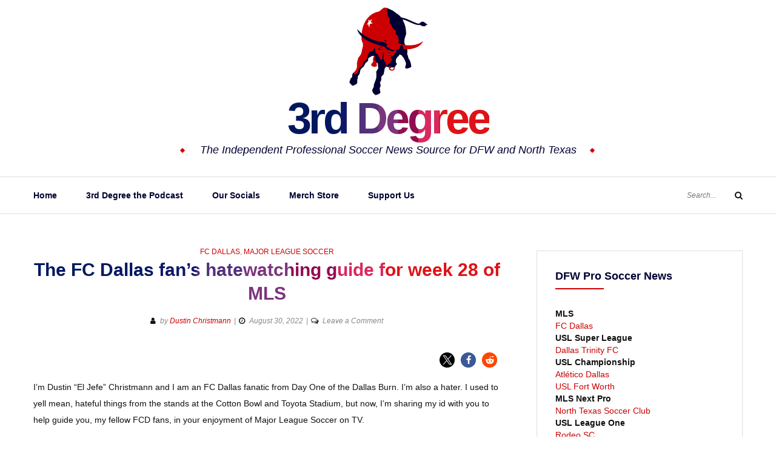

--- FILE ---
content_type: text/html; charset=UTF-8
request_url: https://3rddegree.net/the-fc-dallas-fans-hatewatching-guide-for-week-28-of-mls
body_size: 39123
content:
<!DOCTYPE html>
<html class="no-js" lang="en-US">
<head>
	<meta charset="UTF-8">
	<meta name="viewport" content="width=device-width, initial-scale=1">
	<link rel="profile" href="http://gmpg.org/xfn/11">
	<script type="text/javascript">
/* <![CDATA[ */
(()=>{var e={};e.g=function(){if("object"==typeof globalThis)return globalThis;try{return this||new Function("return this")()}catch(e){if("object"==typeof window)return window}}(),function({ampUrl:n,isCustomizePreview:t,isAmpDevMode:r,noampQueryVarName:o,noampQueryVarValue:s,disabledStorageKey:i,mobileUserAgents:a,regexRegex:c}){if("undefined"==typeof sessionStorage)return;const d=new RegExp(c);if(!a.some((e=>{const n=e.match(d);return!(!n||!new RegExp(n[1],n[2]).test(navigator.userAgent))||navigator.userAgent.includes(e)})))return;e.g.addEventListener("DOMContentLoaded",(()=>{const e=document.getElementById("amp-mobile-version-switcher");if(!e)return;e.hidden=!1;const n=e.querySelector("a[href]");n&&n.addEventListener("click",(()=>{sessionStorage.removeItem(i)}))}));const g=r&&["paired-browsing-non-amp","paired-browsing-amp"].includes(window.name);if(sessionStorage.getItem(i)||t||g)return;const u=new URL(location.href),m=new URL(n);m.hash=u.hash,u.searchParams.has(o)&&s===u.searchParams.get(o)?sessionStorage.setItem(i,"1"):m.href!==u.href&&(window.stop(),location.replace(m.href))}({"ampUrl":"https:\/\/3rddegree.net\/the-fc-dallas-fans-hatewatching-guide-for-week-28-of-mls?amp=1","noampQueryVarName":"noamp","noampQueryVarValue":"mobile","disabledStorageKey":"amp_mobile_redirect_disabled","mobileUserAgents":["Mobile","Android","Silk\/","Kindle","BlackBerry","Opera Mini","Opera Mobi"],"regexRegex":"^\\\/((?:.|\\n)+)\\\/([i]*)$","isCustomizePreview":false,"isAmpDevMode":false})})();
/* ]]> */
</script>
<meta name='robots' content='index, follow, max-image-preview:large, max-snippet:-1, max-video-preview:-1' />
	<style>img:is([sizes="auto" i], [sizes^="auto," i]) { contain-intrinsic-size: 3000px 1500px }</style>
	<link rel="canonical" href="https://3rddegree.net/the-fc-dallas-fans-hatewatching-guide-for-week-28-of-mls">
<meta name="description" content="First of all, this IS Week 28, right? That&#039;s what MLS is doing, right? Calling it another week, even though it&#039;s three days after Week 27 concluded, and three d">
<meta property="og:title" content="The FC Dallas fan&#039;s hatewatching guide for week 28 of MLS - 3rd Degree">
<meta property="og:type" content="article">
<meta property="og:image" content="https://3rddegree.net/wp-content/uploads/2022/08/d3420a237d17e76b34fdf844af7ef204_crop_exact.jpg">
<meta property="og:image:width" content="929">
<meta property="og:image:height" content="618">
<meta property="og:image:alt" content="The kleenex incident.">
<meta property="og:description" content="First of all, this IS Week 28, right? That&#039;s what MLS is doing, right? Calling it another week, even though it&#039;s three days after Week 27 concluded, and three d">
<meta property="og:url" content="https://3rddegree.net/the-fc-dallas-fans-hatewatching-guide-for-week-28-of-mls">
<meta property="og:locale" content="en_US">
<meta property="og:site_name" content="3rd Degree">
<meta property="article:published_time" content="2022-08-30T15:28:01-05:00">
<meta property="article:modified_time" content="2022-08-30T15:28:03-05:00">
<meta property="og:updated_time" content="2022-08-30T15:28:03-05:00">
<meta property="article:section" content="FC Dallas">
<meta name="twitter:card" content="summary_large_image">
<meta name="twitter:image" content="https://3rddegree.net/wp-content/uploads/2022/08/d3420a237d17e76b34fdf844af7ef204_crop_exact.jpg">

	<!-- This site is optimized with the Yoast SEO plugin v26.8 - https://yoast.com/product/yoast-seo-wordpress/ -->
	<title>The FC Dallas fan&#039;s hatewatching guide for week 28 of MLS - 3rd Degree</title>
	<meta name="description" content="The Independent FC Dallas &amp; North Texas Soccer Site." />
	<link rel="canonical" href="https://3rddegree.net/the-fc-dallas-fans-hatewatching-guide-for-week-28-of-mls" />
	<meta property="og:locale" content="en_US" />
	<meta property="og:type" content="article" />
	<meta property="og:title" content="The FC Dallas fan&#039;s hatewatching guide for week 28 of MLS - 3rd Degree" />
	<meta property="og:description" content="The Independent FC Dallas &amp; North Texas Soccer Site." />
	<meta property="og:url" content="https://3rddegree.net/the-fc-dallas-fans-hatewatching-guide-for-week-28-of-mls" />
	<meta property="og:site_name" content="3rd Degree" />
	<meta property="article:publisher" content="https://www.facebook.com/third.degree" />
	<meta property="article:published_time" content="2022-08-30T20:28:01+00:00" />
	<meta property="article:modified_time" content="2022-08-30T20:28:03+00:00" />
	<meta property="og:image" content="https://3rddegree.net/wp-content/uploads/2022/08/d3420a237d17e76b34fdf844af7ef204_crop_exact.jpg" />
	<meta property="og:image:width" content="929" />
	<meta property="og:image:height" content="618" />
	<meta property="og:image:type" content="image/jpeg" />
	<meta name="author" content="Dustin Christmann" />
	<meta name="twitter:card" content="summary_large_image" />
	<meta name="twitter:creator" content="@3rdDegreeNet" />
	<meta name="twitter:site" content="@3rdDegreeNet" />
	<meta name="twitter:label1" content="Written by" />
	<meta name="twitter:data1" content="Dustin Christmann" />
	<meta name="twitter:label2" content="Est. reading time" />
	<meta name="twitter:data2" content="14 minutes" />
	<script type="application/ld+json" class="yoast-schema-graph">{"@context":"https://schema.org","@graph":[{"@type":"NewsArticle","@id":"https://3rddegree.net/the-fc-dallas-fans-hatewatching-guide-for-week-28-of-mls#article","isPartOf":{"@id":"https://3rddegree.net/the-fc-dallas-fans-hatewatching-guide-for-week-28-of-mls"},"author":{"name":"Dustin Christmann","@id":"https://3rddegree.live-website.com/#/schema/person/893cb0b3589482312dca45956270ef4e"},"headline":"The FC Dallas fan&#8217;s hatewatching guide for week 28 of MLS","datePublished":"2022-08-30T20:28:01+00:00","dateModified":"2022-08-30T20:28:03+00:00","mainEntityOfPage":{"@id":"https://3rddegree.net/the-fc-dallas-fans-hatewatching-guide-for-week-28-of-mls"},"wordCount":2847,"commentCount":0,"publisher":{"@id":"https://3rddegree.live-website.com/#organization"},"image":{"@id":"https://3rddegree.net/the-fc-dallas-fans-hatewatching-guide-for-week-28-of-mls#primaryimage"},"thumbnailUrl":"https://3rddegree.net/wp-content/uploads/2022/08/d3420a237d17e76b34fdf844af7ef204_crop_exact.jpg","articleSection":["FC Dallas","Major League Soccer"],"inLanguage":"en-US","potentialAction":[{"@type":"CommentAction","name":"Comment","target":["https://3rddegree.net/the-fc-dallas-fans-hatewatching-guide-for-week-28-of-mls#respond"]}]},{"@type":"WebPage","@id":"https://3rddegree.net/the-fc-dallas-fans-hatewatching-guide-for-week-28-of-mls","url":"https://3rddegree.net/the-fc-dallas-fans-hatewatching-guide-for-week-28-of-mls","name":"The FC Dallas fan's hatewatching guide for week 28 of MLS - 3rd Degree","isPartOf":{"@id":"https://3rddegree.live-website.com/#website"},"primaryImageOfPage":{"@id":"https://3rddegree.net/the-fc-dallas-fans-hatewatching-guide-for-week-28-of-mls#primaryimage"},"image":{"@id":"https://3rddegree.net/the-fc-dallas-fans-hatewatching-guide-for-week-28-of-mls#primaryimage"},"thumbnailUrl":"https://3rddegree.net/wp-content/uploads/2022/08/d3420a237d17e76b34fdf844af7ef204_crop_exact.jpg","datePublished":"2022-08-30T20:28:01+00:00","dateModified":"2022-08-30T20:28:03+00:00","description":"The Independent FC Dallas & North Texas Soccer Site.","breadcrumb":{"@id":"https://3rddegree.net/the-fc-dallas-fans-hatewatching-guide-for-week-28-of-mls#breadcrumb"},"inLanguage":"en-US","potentialAction":[{"@type":"ReadAction","target":["https://3rddegree.net/the-fc-dallas-fans-hatewatching-guide-for-week-28-of-mls"]}]},{"@type":"ImageObject","inLanguage":"en-US","@id":"https://3rddegree.net/the-fc-dallas-fans-hatewatching-guide-for-week-28-of-mls#primaryimage","url":"https://3rddegree.net/wp-content/uploads/2022/08/d3420a237d17e76b34fdf844af7ef204_crop_exact.jpg","contentUrl":"https://3rddegree.net/wp-content/uploads/2022/08/d3420a237d17e76b34fdf844af7ef204_crop_exact.jpg","width":929,"height":618,"caption":"The kleenex incident."},{"@type":"BreadcrumbList","@id":"https://3rddegree.net/the-fc-dallas-fans-hatewatching-guide-for-week-28-of-mls#breadcrumb","itemListElement":[{"@type":"ListItem","position":1,"name":"Home","item":"https://3rddegree.live-website.com/"},{"@type":"ListItem","position":2,"name":"The FC Dallas fan&#8217;s hatewatching guide for week 28 of MLS"}]},{"@type":"WebSite","@id":"https://3rddegree.live-website.com/#website","url":"https://3rddegree.live-website.com/","name":"3rd Degree","description":"The Independent Professional Soccer News Source for DFW and North Texas","publisher":{"@id":"https://3rddegree.live-website.com/#organization"},"potentialAction":[{"@type":"SearchAction","target":{"@type":"EntryPoint","urlTemplate":"https://3rddegree.live-website.com/?s={search_term_string}"},"query-input":{"@type":"PropertyValueSpecification","valueRequired":true,"valueName":"search_term_string"}}],"inLanguage":"en-US"},{"@type":"Organization","@id":"https://3rddegree.live-website.com/#organization","name":"3rd Degree","url":"https://3rddegree.live-website.com/","logo":{"@type":"ImageObject","inLanguage":"en-US","@id":"https://3rddegree.live-website.com/#/schema/logo/image/","url":"https://3rddegree.net/wp-content/uploads/2019/10/3rd-Degree-toro_sm.jpg","contentUrl":"https://3rddegree.net/wp-content/uploads/2019/10/3rd-Degree-toro_sm.jpg","width":150,"height":150,"caption":"3rd Degree"},"image":{"@id":"https://3rddegree.live-website.com/#/schema/logo/image/"},"sameAs":["https://www.facebook.com/third.degree","https://x.com/3rdDegreeNet","https://www.instagram.com/thirddegreenet/","https://www.youtube.com/channel/UCrHbe19zJVzAt6QF3RDJoPQ"]},{"@type":"Person","@id":"https://3rddegree.live-website.com/#/schema/person/893cb0b3589482312dca45956270ef4e","name":"Dustin Christmann","image":{"@type":"ImageObject","inLanguage":"en-US","@id":"https://3rddegree.live-website.com/#/schema/person/image/","url":"https://secure.gravatar.com/avatar/132bd16423aabf1f15a8acd2e8a73a91?s=96&d=mm&r=pg","contentUrl":"https://secure.gravatar.com/avatar/132bd16423aabf1f15a8acd2e8a73a91?s=96&d=mm&r=pg","caption":"Dustin Christmann"},"url":"https://3rddegree.net/author/trd_d3g-eljefe"}]}</script>
	<!-- / Yoast SEO plugin. -->


<link rel='dns-prefetch' href='//news.google.com' />
<link rel='dns-prefetch' href='//www.googletagmanager.com' />
<link rel='dns-prefetch' href='//maxcdn.bootstrapcdn.com' />
<link rel='dns-prefetch' href='//fonts.googleapis.com' />
<link rel='dns-prefetch' href='//fundingchoicesmessages.google.com' />
<link rel="alternate" type="application/rss+xml" title="3rd Degree &raquo; Feed" href="https://3rddegree.net/feed" />
<link rel="alternate" type="application/rss+xml" title="3rd Degree &raquo; Comments Feed" href="https://3rddegree.net/comments/feed" />
<link rel="alternate" type="application/rss+xml" title="3rd Degree &raquo; The FC Dallas fan&#8217;s hatewatching guide for week 28 of MLS Comments Feed" href="https://3rddegree.net/the-fc-dallas-fans-hatewatching-guide-for-week-28-of-mls/feed" />
<script type="text/javascript">
/* <![CDATA[ */
window._wpemojiSettings = {"baseUrl":"https:\/\/s.w.org\/images\/core\/emoji\/15.0.3\/72x72\/","ext":".png","svgUrl":"https:\/\/s.w.org\/images\/core\/emoji\/15.0.3\/svg\/","svgExt":".svg","source":{"concatemoji":"https:\/\/3rddegree.net\/wp-includes\/js\/wp-emoji-release.min.js?ver=6.7.2"}};
/*! This file is auto-generated */
!function(i,n){var o,s,e;function c(e){try{var t={supportTests:e,timestamp:(new Date).valueOf()};sessionStorage.setItem(o,JSON.stringify(t))}catch(e){}}function p(e,t,n){e.clearRect(0,0,e.canvas.width,e.canvas.height),e.fillText(t,0,0);var t=new Uint32Array(e.getImageData(0,0,e.canvas.width,e.canvas.height).data),r=(e.clearRect(0,0,e.canvas.width,e.canvas.height),e.fillText(n,0,0),new Uint32Array(e.getImageData(0,0,e.canvas.width,e.canvas.height).data));return t.every(function(e,t){return e===r[t]})}function u(e,t,n){switch(t){case"flag":return n(e,"\ud83c\udff3\ufe0f\u200d\u26a7\ufe0f","\ud83c\udff3\ufe0f\u200b\u26a7\ufe0f")?!1:!n(e,"\ud83c\uddfa\ud83c\uddf3","\ud83c\uddfa\u200b\ud83c\uddf3")&&!n(e,"\ud83c\udff4\udb40\udc67\udb40\udc62\udb40\udc65\udb40\udc6e\udb40\udc67\udb40\udc7f","\ud83c\udff4\u200b\udb40\udc67\u200b\udb40\udc62\u200b\udb40\udc65\u200b\udb40\udc6e\u200b\udb40\udc67\u200b\udb40\udc7f");case"emoji":return!n(e,"\ud83d\udc26\u200d\u2b1b","\ud83d\udc26\u200b\u2b1b")}return!1}function f(e,t,n){var r="undefined"!=typeof WorkerGlobalScope&&self instanceof WorkerGlobalScope?new OffscreenCanvas(300,150):i.createElement("canvas"),a=r.getContext("2d",{willReadFrequently:!0}),o=(a.textBaseline="top",a.font="600 32px Arial",{});return e.forEach(function(e){o[e]=t(a,e,n)}),o}function t(e){var t=i.createElement("script");t.src=e,t.defer=!0,i.head.appendChild(t)}"undefined"!=typeof Promise&&(o="wpEmojiSettingsSupports",s=["flag","emoji"],n.supports={everything:!0,everythingExceptFlag:!0},e=new Promise(function(e){i.addEventListener("DOMContentLoaded",e,{once:!0})}),new Promise(function(t){var n=function(){try{var e=JSON.parse(sessionStorage.getItem(o));if("object"==typeof e&&"number"==typeof e.timestamp&&(new Date).valueOf()<e.timestamp+604800&&"object"==typeof e.supportTests)return e.supportTests}catch(e){}return null}();if(!n){if("undefined"!=typeof Worker&&"undefined"!=typeof OffscreenCanvas&&"undefined"!=typeof URL&&URL.createObjectURL&&"undefined"!=typeof Blob)try{var e="postMessage("+f.toString()+"("+[JSON.stringify(s),u.toString(),p.toString()].join(",")+"));",r=new Blob([e],{type:"text/javascript"}),a=new Worker(URL.createObjectURL(r),{name:"wpTestEmojiSupports"});return void(a.onmessage=function(e){c(n=e.data),a.terminate(),t(n)})}catch(e){}c(n=f(s,u,p))}t(n)}).then(function(e){for(var t in e)n.supports[t]=e[t],n.supports.everything=n.supports.everything&&n.supports[t],"flag"!==t&&(n.supports.everythingExceptFlag=n.supports.everythingExceptFlag&&n.supports[t]);n.supports.everythingExceptFlag=n.supports.everythingExceptFlag&&!n.supports.flag,n.DOMReady=!1,n.readyCallback=function(){n.DOMReady=!0}}).then(function(){return e}).then(function(){var e;n.supports.everything||(n.readyCallback(),(e=n.source||{}).concatemoji?t(e.concatemoji):e.wpemoji&&e.twemoji&&(t(e.twemoji),t(e.wpemoji)))}))}((window,document),window._wpemojiSettings);
/* ]]> */
</script>
<style id='wp-emoji-styles-inline-css' type='text/css'>

	img.wp-smiley, img.emoji {
		display: inline !important;
		border: none !important;
		box-shadow: none !important;
		height: 1em !important;
		width: 1em !important;
		margin: 0 0.07em !important;
		vertical-align: -0.1em !important;
		background: none !important;
		padding: 0 !important;
	}
</style>
<link rel='stylesheet' id='wp-block-library-css' href='https://3rddegree.net/wp-includes/css/dist/block-library/style.min.css?ver=6.7.2' type='text/css' media='all' />
<style id='classic-theme-styles-inline-css' type='text/css'>
/*! This file is auto-generated */
.wp-block-button__link{color:#fff;background-color:#32373c;border-radius:9999px;box-shadow:none;text-decoration:none;padding:calc(.667em + 2px) calc(1.333em + 2px);font-size:1.125em}.wp-block-file__button{background:#32373c;color:#fff;text-decoration:none}
</style>
<style id='global-styles-inline-css' type='text/css'>
:root{--wp--preset--aspect-ratio--square: 1;--wp--preset--aspect-ratio--4-3: 4/3;--wp--preset--aspect-ratio--3-4: 3/4;--wp--preset--aspect-ratio--3-2: 3/2;--wp--preset--aspect-ratio--2-3: 2/3;--wp--preset--aspect-ratio--16-9: 16/9;--wp--preset--aspect-ratio--9-16: 9/16;--wp--preset--color--black: #000000;--wp--preset--color--cyan-bluish-gray: #abb8c3;--wp--preset--color--white: #ffffff;--wp--preset--color--pale-pink: #f78da7;--wp--preset--color--vivid-red: #cf2e2e;--wp--preset--color--luminous-vivid-orange: #ff6900;--wp--preset--color--luminous-vivid-amber: #fcb900;--wp--preset--color--light-green-cyan: #7bdcb5;--wp--preset--color--vivid-green-cyan: #00d084;--wp--preset--color--pale-cyan-blue: #8ed1fc;--wp--preset--color--vivid-cyan-blue: #0693e3;--wp--preset--color--vivid-purple: #9b51e0;--wp--preset--gradient--vivid-cyan-blue-to-vivid-purple: linear-gradient(135deg,rgba(6,147,227,1) 0%,rgb(155,81,224) 100%);--wp--preset--gradient--light-green-cyan-to-vivid-green-cyan: linear-gradient(135deg,rgb(122,220,180) 0%,rgb(0,208,130) 100%);--wp--preset--gradient--luminous-vivid-amber-to-luminous-vivid-orange: linear-gradient(135deg,rgba(252,185,0,1) 0%,rgba(255,105,0,1) 100%);--wp--preset--gradient--luminous-vivid-orange-to-vivid-red: linear-gradient(135deg,rgba(255,105,0,1) 0%,rgb(207,46,46) 100%);--wp--preset--gradient--very-light-gray-to-cyan-bluish-gray: linear-gradient(135deg,rgb(238,238,238) 0%,rgb(169,184,195) 100%);--wp--preset--gradient--cool-to-warm-spectrum: linear-gradient(135deg,rgb(74,234,220) 0%,rgb(151,120,209) 20%,rgb(207,42,186) 40%,rgb(238,44,130) 60%,rgb(251,105,98) 80%,rgb(254,248,76) 100%);--wp--preset--gradient--blush-light-purple: linear-gradient(135deg,rgb(255,206,236) 0%,rgb(152,150,240) 100%);--wp--preset--gradient--blush-bordeaux: linear-gradient(135deg,rgb(254,205,165) 0%,rgb(254,45,45) 50%,rgb(107,0,62) 100%);--wp--preset--gradient--luminous-dusk: linear-gradient(135deg,rgb(255,203,112) 0%,rgb(199,81,192) 50%,rgb(65,88,208) 100%);--wp--preset--gradient--pale-ocean: linear-gradient(135deg,rgb(255,245,203) 0%,rgb(182,227,212) 50%,rgb(51,167,181) 100%);--wp--preset--gradient--electric-grass: linear-gradient(135deg,rgb(202,248,128) 0%,rgb(113,206,126) 100%);--wp--preset--gradient--midnight: linear-gradient(135deg,rgb(2,3,129) 0%,rgb(40,116,252) 100%);--wp--preset--font-size--small: 13px;--wp--preset--font-size--medium: 20px;--wp--preset--font-size--large: 36px;--wp--preset--font-size--x-large: 42px;--wp--preset--spacing--20: 0.44rem;--wp--preset--spacing--30: 0.67rem;--wp--preset--spacing--40: 1rem;--wp--preset--spacing--50: 1.5rem;--wp--preset--spacing--60: 2.25rem;--wp--preset--spacing--70: 3.38rem;--wp--preset--spacing--80: 5.06rem;--wp--preset--shadow--natural: 6px 6px 9px rgba(0, 0, 0, 0.2);--wp--preset--shadow--deep: 12px 12px 50px rgba(0, 0, 0, 0.4);--wp--preset--shadow--sharp: 6px 6px 0px rgba(0, 0, 0, 0.2);--wp--preset--shadow--outlined: 6px 6px 0px -3px rgba(255, 255, 255, 1), 6px 6px rgba(0, 0, 0, 1);--wp--preset--shadow--crisp: 6px 6px 0px rgba(0, 0, 0, 1);}:where(.is-layout-flex){gap: 0.5em;}:where(.is-layout-grid){gap: 0.5em;}body .is-layout-flex{display: flex;}.is-layout-flex{flex-wrap: wrap;align-items: center;}.is-layout-flex > :is(*, div){margin: 0;}body .is-layout-grid{display: grid;}.is-layout-grid > :is(*, div){margin: 0;}:where(.wp-block-columns.is-layout-flex){gap: 2em;}:where(.wp-block-columns.is-layout-grid){gap: 2em;}:where(.wp-block-post-template.is-layout-flex){gap: 1.25em;}:where(.wp-block-post-template.is-layout-grid){gap: 1.25em;}.has-black-color{color: var(--wp--preset--color--black) !important;}.has-cyan-bluish-gray-color{color: var(--wp--preset--color--cyan-bluish-gray) !important;}.has-white-color{color: var(--wp--preset--color--white) !important;}.has-pale-pink-color{color: var(--wp--preset--color--pale-pink) !important;}.has-vivid-red-color{color: var(--wp--preset--color--vivid-red) !important;}.has-luminous-vivid-orange-color{color: var(--wp--preset--color--luminous-vivid-orange) !important;}.has-luminous-vivid-amber-color{color: var(--wp--preset--color--luminous-vivid-amber) !important;}.has-light-green-cyan-color{color: var(--wp--preset--color--light-green-cyan) !important;}.has-vivid-green-cyan-color{color: var(--wp--preset--color--vivid-green-cyan) !important;}.has-pale-cyan-blue-color{color: var(--wp--preset--color--pale-cyan-blue) !important;}.has-vivid-cyan-blue-color{color: var(--wp--preset--color--vivid-cyan-blue) !important;}.has-vivid-purple-color{color: var(--wp--preset--color--vivid-purple) !important;}.has-black-background-color{background-color: var(--wp--preset--color--black) !important;}.has-cyan-bluish-gray-background-color{background-color: var(--wp--preset--color--cyan-bluish-gray) !important;}.has-white-background-color{background-color: var(--wp--preset--color--white) !important;}.has-pale-pink-background-color{background-color: var(--wp--preset--color--pale-pink) !important;}.has-vivid-red-background-color{background-color: var(--wp--preset--color--vivid-red) !important;}.has-luminous-vivid-orange-background-color{background-color: var(--wp--preset--color--luminous-vivid-orange) !important;}.has-luminous-vivid-amber-background-color{background-color: var(--wp--preset--color--luminous-vivid-amber) !important;}.has-light-green-cyan-background-color{background-color: var(--wp--preset--color--light-green-cyan) !important;}.has-vivid-green-cyan-background-color{background-color: var(--wp--preset--color--vivid-green-cyan) !important;}.has-pale-cyan-blue-background-color{background-color: var(--wp--preset--color--pale-cyan-blue) !important;}.has-vivid-cyan-blue-background-color{background-color: var(--wp--preset--color--vivid-cyan-blue) !important;}.has-vivid-purple-background-color{background-color: var(--wp--preset--color--vivid-purple) !important;}.has-black-border-color{border-color: var(--wp--preset--color--black) !important;}.has-cyan-bluish-gray-border-color{border-color: var(--wp--preset--color--cyan-bluish-gray) !important;}.has-white-border-color{border-color: var(--wp--preset--color--white) !important;}.has-pale-pink-border-color{border-color: var(--wp--preset--color--pale-pink) !important;}.has-vivid-red-border-color{border-color: var(--wp--preset--color--vivid-red) !important;}.has-luminous-vivid-orange-border-color{border-color: var(--wp--preset--color--luminous-vivid-orange) !important;}.has-luminous-vivid-amber-border-color{border-color: var(--wp--preset--color--luminous-vivid-amber) !important;}.has-light-green-cyan-border-color{border-color: var(--wp--preset--color--light-green-cyan) !important;}.has-vivid-green-cyan-border-color{border-color: var(--wp--preset--color--vivid-green-cyan) !important;}.has-pale-cyan-blue-border-color{border-color: var(--wp--preset--color--pale-cyan-blue) !important;}.has-vivid-cyan-blue-border-color{border-color: var(--wp--preset--color--vivid-cyan-blue) !important;}.has-vivid-purple-border-color{border-color: var(--wp--preset--color--vivid-purple) !important;}.has-vivid-cyan-blue-to-vivid-purple-gradient-background{background: var(--wp--preset--gradient--vivid-cyan-blue-to-vivid-purple) !important;}.has-light-green-cyan-to-vivid-green-cyan-gradient-background{background: var(--wp--preset--gradient--light-green-cyan-to-vivid-green-cyan) !important;}.has-luminous-vivid-amber-to-luminous-vivid-orange-gradient-background{background: var(--wp--preset--gradient--luminous-vivid-amber-to-luminous-vivid-orange) !important;}.has-luminous-vivid-orange-to-vivid-red-gradient-background{background: var(--wp--preset--gradient--luminous-vivid-orange-to-vivid-red) !important;}.has-very-light-gray-to-cyan-bluish-gray-gradient-background{background: var(--wp--preset--gradient--very-light-gray-to-cyan-bluish-gray) !important;}.has-cool-to-warm-spectrum-gradient-background{background: var(--wp--preset--gradient--cool-to-warm-spectrum) !important;}.has-blush-light-purple-gradient-background{background: var(--wp--preset--gradient--blush-light-purple) !important;}.has-blush-bordeaux-gradient-background{background: var(--wp--preset--gradient--blush-bordeaux) !important;}.has-luminous-dusk-gradient-background{background: var(--wp--preset--gradient--luminous-dusk) !important;}.has-pale-ocean-gradient-background{background: var(--wp--preset--gradient--pale-ocean) !important;}.has-electric-grass-gradient-background{background: var(--wp--preset--gradient--electric-grass) !important;}.has-midnight-gradient-background{background: var(--wp--preset--gradient--midnight) !important;}.has-small-font-size{font-size: var(--wp--preset--font-size--small) !important;}.has-medium-font-size{font-size: var(--wp--preset--font-size--medium) !important;}.has-large-font-size{font-size: var(--wp--preset--font-size--large) !important;}.has-x-large-font-size{font-size: var(--wp--preset--font-size--x-large) !important;}
:where(.wp-block-post-template.is-layout-flex){gap: 1.25em;}:where(.wp-block-post-template.is-layout-grid){gap: 1.25em;}
:where(.wp-block-columns.is-layout-flex){gap: 2em;}:where(.wp-block-columns.is-layout-grid){gap: 2em;}
:root :where(.wp-block-pullquote){font-size: 1.5em;line-height: 1.6;}
</style>
<link crossorigin="anonymous" rel='stylesheet' id='font-awesome-css' href='//maxcdn.bootstrapcdn.com/font-awesome/4.7.0/css/font-awesome.min.css?ver=4.2.0' type='text/css' media='all' />
<link crossorigin="anonymous" rel='stylesheet' id='yosemite-fonts-css' href='https://fonts.googleapis.com/css?family=Lora%3A400%2C400i%2C700%2C700i%7CJosefin+Slab%3A400%7CLibre+Baskerville%3A400%2C400i%2C700&#038;subset=latin%2Clatin-ext&#038;ver=6.7.2' type='text/css' media='all' />
<link rel='stylesheet' id='yosemite-style-css' href='https://3rddegree.net/wp-content/themes/yosemite-lite/style.css?ver=6.7.2' type='text/css' media='all' />
<script type="text/javascript" src="https://3rddegree.net/wp-includes/js/jquery/jquery.min.js?ver=3.7.1" id="jquery-core-js"></script>
<script type="text/javascript" src="https://3rddegree.net/wp-includes/js/jquery/jquery-migrate.min.js?ver=3.4.1" id="jquery-migrate-js"></script>

<!-- Google tag (gtag.js) snippet added by Site Kit -->
<!-- Google Analytics snippet added by Site Kit -->
<script type="text/javascript" src="https://www.googletagmanager.com/gtag/js?id=GT-NMCRK45" id="google_gtagjs-js" async></script>
<script type="text/javascript" id="google_gtagjs-js-after">
/* <![CDATA[ */
window.dataLayer = window.dataLayer || [];function gtag(){dataLayer.push(arguments);}
gtag("set","linker",{"domains":["3rddegree.net"]});
gtag("js", new Date());
gtag("set", "developer_id.dZTNiMT", true);
gtag("config", "GT-NMCRK45", {"googlesitekit_post_date":"20220830","googlesitekit_post_author":"Dustin Christmann"});
/* ]]> */
</script>
<link rel="https://api.w.org/" href="https://3rddegree.net/wp-json/" /><link rel="alternate" title="JSON" type="application/json" href="https://3rddegree.net/wp-json/wp/v2/posts/19235" /><link rel="EditURI" type="application/rsd+xml" title="RSD" href="https://3rddegree.net/xmlrpc.php?rsd" />
<meta name="generator" content="WordPress 6.7.2" />
<link rel='shortlink' href='https://3rddegree.net/?p=19235' />
<link rel="alternate" title="oEmbed (JSON)" type="application/json+oembed" href="https://3rddegree.net/wp-json/oembed/1.0/embed?url=https%3A%2F%2F3rddegree.net%2Fthe-fc-dallas-fans-hatewatching-guide-for-week-28-of-mls" />
<link rel="alternate" title="oEmbed (XML)" type="text/xml+oembed" href="https://3rddegree.net/wp-json/oembed/1.0/embed?url=https%3A%2F%2F3rddegree.net%2Fthe-fc-dallas-fans-hatewatching-guide-for-week-28-of-mls&#038;format=xml" />
<meta name="generator" content="Site Kit by Google 1.171.0" /><!-- Global site tag (gtag.js) - Google Analytics -->
<script async src="https://www.googletagmanager.com/gtag/js?id=UA-1592405-1"></script>
<script>
  window.dataLayer = window.dataLayer || [];
  function gtag(){dataLayer.push(arguments);}
  gtag('js', new Date());

  gtag('config', 'UA-1592405-1');
</script>

<!--adsense -->
<script async src="https://pagead2.googlesyndication.com/pagead/js/adsbygoogle.js?client=ca-pub-4831588736880582"
     crossorigin="anonymous"></script>
<link rel="alternate" type="text/html" media="only screen and (max-width: 640px)" href="https://3rddegree.net/the-fc-dallas-fans-hatewatching-guide-for-week-28-of-mls?amp=1"><link rel="pingback" href="https://3rddegree.net/xmlrpc.php">	<script>document.documentElement.className = document.documentElement.className.replace( 'no-js', 'js' );</script>
	
<!-- Google AdSense meta tags added by Site Kit -->
<meta name="google-adsense-platform-account" content="ca-host-pub-2644536267352236">
<meta name="google-adsense-platform-domain" content="sitekit.withgoogle.com">
<!-- End Google AdSense meta tags added by Site Kit -->
		<style type="text/css">
					.site-title a,
			.site-description {
				color: #000033;
			}
				</style>
		<link rel="amphtml" href="https://3rddegree.net/the-fc-dallas-fans-hatewatching-guide-for-week-28-of-mls?amp=1">
<!-- Google AdSense Ad Blocking Recovery snippet added by Site Kit -->
<script async src="https://fundingchoicesmessages.google.com/i/pub-4831588736880582?ers=1" nonce="rAQxhCFJc1vBNWS-Fy3GWQ"></script><script nonce="rAQxhCFJc1vBNWS-Fy3GWQ">(function() {function signalGooglefcPresent() {if (!window.frames['googlefcPresent']) {if (document.body) {const iframe = document.createElement('iframe'); iframe.style = 'width: 0; height: 0; border: none; z-index: -1000; left: -1000px; top: -1000px;'; iframe.style.display = 'none'; iframe.name = 'googlefcPresent'; document.body.appendChild(iframe);} else {setTimeout(signalGooglefcPresent, 0);}}}signalGooglefcPresent();})();</script>
<!-- End Google AdSense Ad Blocking Recovery snippet added by Site Kit -->

<!-- Google AdSense Ad Blocking Recovery Error Protection snippet added by Site Kit -->
<script>(function(){'use strict';function aa(a){var b=0;return function(){return b<a.length?{done:!1,value:a[b++]}:{done:!0}}}var ba="function"==typeof Object.defineProperties?Object.defineProperty:function(a,b,c){if(a==Array.prototype||a==Object.prototype)return a;a[b]=c.value;return a};
function ca(a){a=["object"==typeof globalThis&&globalThis,a,"object"==typeof window&&window,"object"==typeof self&&self,"object"==typeof global&&global];for(var b=0;b<a.length;++b){var c=a[b];if(c&&c.Math==Math)return c}throw Error("Cannot find global object");}var da=ca(this);function k(a,b){if(b)a:{var c=da;a=a.split(".");for(var d=0;d<a.length-1;d++){var e=a[d];if(!(e in c))break a;c=c[e]}a=a[a.length-1];d=c[a];b=b(d);b!=d&&null!=b&&ba(c,a,{configurable:!0,writable:!0,value:b})}}
function ea(a){return a.raw=a}function m(a){var b="undefined"!=typeof Symbol&&Symbol.iterator&&a[Symbol.iterator];if(b)return b.call(a);if("number"==typeof a.length)return{next:aa(a)};throw Error(String(a)+" is not an iterable or ArrayLike");}function fa(a){for(var b,c=[];!(b=a.next()).done;)c.push(b.value);return c}var ha="function"==typeof Object.create?Object.create:function(a){function b(){}b.prototype=a;return new b},n;
if("function"==typeof Object.setPrototypeOf)n=Object.setPrototypeOf;else{var q;a:{var ia={a:!0},ja={};try{ja.__proto__=ia;q=ja.a;break a}catch(a){}q=!1}n=q?function(a,b){a.__proto__=b;if(a.__proto__!==b)throw new TypeError(a+" is not extensible");return a}:null}var ka=n;
function r(a,b){a.prototype=ha(b.prototype);a.prototype.constructor=a;if(ka)ka(a,b);else for(var c in b)if("prototype"!=c)if(Object.defineProperties){var d=Object.getOwnPropertyDescriptor(b,c);d&&Object.defineProperty(a,c,d)}else a[c]=b[c];a.A=b.prototype}function la(){for(var a=Number(this),b=[],c=a;c<arguments.length;c++)b[c-a]=arguments[c];return b}k("Number.MAX_SAFE_INTEGER",function(){return 9007199254740991});
k("Number.isFinite",function(a){return a?a:function(b){return"number"!==typeof b?!1:!isNaN(b)&&Infinity!==b&&-Infinity!==b}});k("Number.isInteger",function(a){return a?a:function(b){return Number.isFinite(b)?b===Math.floor(b):!1}});k("Number.isSafeInteger",function(a){return a?a:function(b){return Number.isInteger(b)&&Math.abs(b)<=Number.MAX_SAFE_INTEGER}});
k("Math.trunc",function(a){return a?a:function(b){b=Number(b);if(isNaN(b)||Infinity===b||-Infinity===b||0===b)return b;var c=Math.floor(Math.abs(b));return 0>b?-c:c}});k("Object.is",function(a){return a?a:function(b,c){return b===c?0!==b||1/b===1/c:b!==b&&c!==c}});k("Array.prototype.includes",function(a){return a?a:function(b,c){var d=this;d instanceof String&&(d=String(d));var e=d.length;c=c||0;for(0>c&&(c=Math.max(c+e,0));c<e;c++){var f=d[c];if(f===b||Object.is(f,b))return!0}return!1}});
k("String.prototype.includes",function(a){return a?a:function(b,c){if(null==this)throw new TypeError("The 'this' value for String.prototype.includes must not be null or undefined");if(b instanceof RegExp)throw new TypeError("First argument to String.prototype.includes must not be a regular expression");return-1!==this.indexOf(b,c||0)}});/*

 Copyright The Closure Library Authors.
 SPDX-License-Identifier: Apache-2.0
*/
var t=this||self;function v(a){return a};var w,x;a:{for(var ma=["CLOSURE_FLAGS"],y=t,z=0;z<ma.length;z++)if(y=y[ma[z]],null==y){x=null;break a}x=y}var na=x&&x[610401301];w=null!=na?na:!1;var A,oa=t.navigator;A=oa?oa.userAgentData||null:null;function B(a){return w?A?A.brands.some(function(b){return(b=b.brand)&&-1!=b.indexOf(a)}):!1:!1}function C(a){var b;a:{if(b=t.navigator)if(b=b.userAgent)break a;b=""}return-1!=b.indexOf(a)};function D(){return w?!!A&&0<A.brands.length:!1}function E(){return D()?B("Chromium"):(C("Chrome")||C("CriOS"))&&!(D()?0:C("Edge"))||C("Silk")};var pa=D()?!1:C("Trident")||C("MSIE");!C("Android")||E();E();C("Safari")&&(E()||(D()?0:C("Coast"))||(D()?0:C("Opera"))||(D()?0:C("Edge"))||(D()?B("Microsoft Edge"):C("Edg/"))||D()&&B("Opera"));var qa={},F=null;var ra="undefined"!==typeof Uint8Array,sa=!pa&&"function"===typeof btoa;function G(){return"function"===typeof BigInt};var H=0,I=0;function ta(a){var b=0>a;a=Math.abs(a);var c=a>>>0;a=Math.floor((a-c)/4294967296);b&&(c=m(ua(c,a)),b=c.next().value,a=c.next().value,c=b);H=c>>>0;I=a>>>0}function va(a,b){b>>>=0;a>>>=0;if(2097151>=b)var c=""+(4294967296*b+a);else G()?c=""+(BigInt(b)<<BigInt(32)|BigInt(a)):(c=(a>>>24|b<<8)&16777215,b=b>>16&65535,a=(a&16777215)+6777216*c+6710656*b,c+=8147497*b,b*=2,1E7<=a&&(c+=Math.floor(a/1E7),a%=1E7),1E7<=c&&(b+=Math.floor(c/1E7),c%=1E7),c=b+wa(c)+wa(a));return c}
function wa(a){a=String(a);return"0000000".slice(a.length)+a}function ua(a,b){b=~b;a?a=~a+1:b+=1;return[a,b]};var J;J="function"===typeof Symbol&&"symbol"===typeof Symbol()?Symbol():void 0;var xa=J?function(a,b){a[J]|=b}:function(a,b){void 0!==a.g?a.g|=b:Object.defineProperties(a,{g:{value:b,configurable:!0,writable:!0,enumerable:!1}})},K=J?function(a){return a[J]|0}:function(a){return a.g|0},L=J?function(a){return a[J]}:function(a){return a.g},M=J?function(a,b){a[J]=b;return a}:function(a,b){void 0!==a.g?a.g=b:Object.defineProperties(a,{g:{value:b,configurable:!0,writable:!0,enumerable:!1}});return a};function ya(a,b){M(b,(a|0)&-14591)}function za(a,b){M(b,(a|34)&-14557)}
function Aa(a){a=a>>14&1023;return 0===a?536870912:a};var N={},Ba={};function Ca(a){return!(!a||"object"!==typeof a||a.g!==Ba)}function Da(a){return null!==a&&"object"===typeof a&&!Array.isArray(a)&&a.constructor===Object}function P(a,b,c){if(!Array.isArray(a)||a.length)return!1;var d=K(a);if(d&1)return!0;if(!(b&&(Array.isArray(b)?b.includes(c):b.has(c))))return!1;M(a,d|1);return!0}Object.freeze(new function(){});Object.freeze(new function(){});var Ea=/^-?([1-9][0-9]*|0)(\.[0-9]+)?$/;var Q;function Fa(a,b){Q=b;a=new a(b);Q=void 0;return a}
function R(a,b,c){null==a&&(a=Q);Q=void 0;if(null==a){var d=96;c?(a=[c],d|=512):a=[];b&&(d=d&-16760833|(b&1023)<<14)}else{if(!Array.isArray(a))throw Error();d=K(a);if(d&64)return a;d|=64;if(c&&(d|=512,c!==a[0]))throw Error();a:{c=a;var e=c.length;if(e){var f=e-1;if(Da(c[f])){d|=256;b=f-(+!!(d&512)-1);if(1024<=b)throw Error();d=d&-16760833|(b&1023)<<14;break a}}if(b){b=Math.max(b,e-(+!!(d&512)-1));if(1024<b)throw Error();d=d&-16760833|(b&1023)<<14}}}M(a,d);return a};function Ga(a){switch(typeof a){case "number":return isFinite(a)?a:String(a);case "boolean":return a?1:0;case "object":if(a)if(Array.isArray(a)){if(P(a,void 0,0))return}else if(ra&&null!=a&&a instanceof Uint8Array){if(sa){for(var b="",c=0,d=a.length-10240;c<d;)b+=String.fromCharCode.apply(null,a.subarray(c,c+=10240));b+=String.fromCharCode.apply(null,c?a.subarray(c):a);a=btoa(b)}else{void 0===b&&(b=0);if(!F){F={};c="ABCDEFGHIJKLMNOPQRSTUVWXYZabcdefghijklmnopqrstuvwxyz0123456789".split("");d=["+/=",
"+/","-_=","-_.","-_"];for(var e=0;5>e;e++){var f=c.concat(d[e].split(""));qa[e]=f;for(var g=0;g<f.length;g++){var h=f[g];void 0===F[h]&&(F[h]=g)}}}b=qa[b];c=Array(Math.floor(a.length/3));d=b[64]||"";for(e=f=0;f<a.length-2;f+=3){var l=a[f],p=a[f+1];h=a[f+2];g=b[l>>2];l=b[(l&3)<<4|p>>4];p=b[(p&15)<<2|h>>6];h=b[h&63];c[e++]=g+l+p+h}g=0;h=d;switch(a.length-f){case 2:g=a[f+1],h=b[(g&15)<<2]||d;case 1:a=a[f],c[e]=b[a>>2]+b[(a&3)<<4|g>>4]+h+d}a=c.join("")}return a}}return a};function Ha(a,b,c){a=Array.prototype.slice.call(a);var d=a.length,e=b&256?a[d-1]:void 0;d+=e?-1:0;for(b=b&512?1:0;b<d;b++)a[b]=c(a[b]);if(e){b=a[b]={};for(var f in e)Object.prototype.hasOwnProperty.call(e,f)&&(b[f]=c(e[f]))}return a}function Ia(a,b,c,d,e){if(null!=a){if(Array.isArray(a))a=P(a,void 0,0)?void 0:e&&K(a)&2?a:Ja(a,b,c,void 0!==d,e);else if(Da(a)){var f={},g;for(g in a)Object.prototype.hasOwnProperty.call(a,g)&&(f[g]=Ia(a[g],b,c,d,e));a=f}else a=b(a,d);return a}}
function Ja(a,b,c,d,e){var f=d||c?K(a):0;d=d?!!(f&32):void 0;a=Array.prototype.slice.call(a);for(var g=0;g<a.length;g++)a[g]=Ia(a[g],b,c,d,e);c&&c(f,a);return a}function Ka(a){return a.s===N?a.toJSON():Ga(a)};function La(a,b,c){c=void 0===c?za:c;if(null!=a){if(ra&&a instanceof Uint8Array)return b?a:new Uint8Array(a);if(Array.isArray(a)){var d=K(a);if(d&2)return a;b&&(b=0===d||!!(d&32)&&!(d&64||!(d&16)));return b?M(a,(d|34)&-12293):Ja(a,La,d&4?za:c,!0,!0)}a.s===N&&(c=a.h,d=L(c),a=d&2?a:Fa(a.constructor,Ma(c,d,!0)));return a}}function Ma(a,b,c){var d=c||b&2?za:ya,e=!!(b&32);a=Ha(a,b,function(f){return La(f,e,d)});xa(a,32|(c?2:0));return a};function Na(a,b){a=a.h;return Oa(a,L(a),b)}function Oa(a,b,c,d){if(-1===c)return null;if(c>=Aa(b)){if(b&256)return a[a.length-1][c]}else{var e=a.length;if(d&&b&256&&(d=a[e-1][c],null!=d))return d;b=c+(+!!(b&512)-1);if(b<e)return a[b]}}function Pa(a,b,c,d,e){var f=Aa(b);if(c>=f||e){var g=b;if(b&256)e=a[a.length-1];else{if(null==d)return;e=a[f+(+!!(b&512)-1)]={};g|=256}e[c]=d;c<f&&(a[c+(+!!(b&512)-1)]=void 0);g!==b&&M(a,g)}else a[c+(+!!(b&512)-1)]=d,b&256&&(a=a[a.length-1],c in a&&delete a[c])}
function Qa(a,b){var c=Ra;var d=void 0===d?!1:d;var e=a.h;var f=L(e),g=Oa(e,f,b,d);if(null!=g&&"object"===typeof g&&g.s===N)c=g;else if(Array.isArray(g)){var h=K(g),l=h;0===l&&(l|=f&32);l|=f&2;l!==h&&M(g,l);c=new c(g)}else c=void 0;c!==g&&null!=c&&Pa(e,f,b,c,d);e=c;if(null==e)return e;a=a.h;f=L(a);f&2||(g=e,c=g.h,h=L(c),g=h&2?Fa(g.constructor,Ma(c,h,!1)):g,g!==e&&(e=g,Pa(a,f,b,e,d)));return e}function Sa(a,b){a=Na(a,b);return null==a||"string"===typeof a?a:void 0}
function Ta(a,b){var c=void 0===c?0:c;a=Na(a,b);if(null!=a)if(b=typeof a,"number"===b?Number.isFinite(a):"string"!==b?0:Ea.test(a))if("number"===typeof a){if(a=Math.trunc(a),!Number.isSafeInteger(a)){ta(a);b=H;var d=I;if(a=d&2147483648)b=~b+1>>>0,d=~d>>>0,0==b&&(d=d+1>>>0);b=4294967296*d+(b>>>0);a=a?-b:b}}else if(b=Math.trunc(Number(a)),Number.isSafeInteger(b))a=String(b);else{if(b=a.indexOf("."),-1!==b&&(a=a.substring(0,b)),!("-"===a[0]?20>a.length||20===a.length&&-922337<Number(a.substring(0,7)):
19>a.length||19===a.length&&922337>Number(a.substring(0,6)))){if(16>a.length)ta(Number(a));else if(G())a=BigInt(a),H=Number(a&BigInt(4294967295))>>>0,I=Number(a>>BigInt(32)&BigInt(4294967295));else{b=+("-"===a[0]);I=H=0;d=a.length;for(var e=b,f=(d-b)%6+b;f<=d;e=f,f+=6)e=Number(a.slice(e,f)),I*=1E6,H=1E6*H+e,4294967296<=H&&(I+=Math.trunc(H/4294967296),I>>>=0,H>>>=0);b&&(b=m(ua(H,I)),a=b.next().value,b=b.next().value,H=a,I=b)}a=H;b=I;b&2147483648?G()?a=""+(BigInt(b|0)<<BigInt(32)|BigInt(a>>>0)):(b=
m(ua(a,b)),a=b.next().value,b=b.next().value,a="-"+va(a,b)):a=va(a,b)}}else a=void 0;return null!=a?a:c}function S(a,b){a=Sa(a,b);return null!=a?a:""};function T(a,b,c){this.h=R(a,b,c)}T.prototype.toJSON=function(){return Ua(this,Ja(this.h,Ka,void 0,void 0,!1),!0)};T.prototype.s=N;T.prototype.toString=function(){return Ua(this,this.h,!1).toString()};
function Ua(a,b,c){var d=a.constructor.v,e=L(c?a.h:b);a=b.length;if(!a)return b;var f;if(Da(c=b[a-1])){a:{var g=c;var h={},l=!1,p;for(p in g)if(Object.prototype.hasOwnProperty.call(g,p)){var u=g[p];if(Array.isArray(u)){var jb=u;if(P(u,d,+p)||Ca(u)&&0===u.size)u=null;u!=jb&&(l=!0)}null!=u?h[p]=u:l=!0}if(l){for(var O in h){g=h;break a}g=null}}g!=c&&(f=!0);a--}for(p=+!!(e&512)-1;0<a;a--){O=a-1;c=b[O];O-=p;if(!(null==c||P(c,d,O)||Ca(c)&&0===c.size))break;var kb=!0}if(!f&&!kb)return b;b=Array.prototype.slice.call(b,
0,a);g&&b.push(g);return b};function Va(a){return function(b){if(null==b||""==b)b=new a;else{b=JSON.parse(b);if(!Array.isArray(b))throw Error(void 0);xa(b,32);b=Fa(a,b)}return b}};function Wa(a){this.h=R(a)}r(Wa,T);var Xa=Va(Wa);var U;function V(a){this.g=a}V.prototype.toString=function(){return this.g+""};var Ya={};function Za(a){if(void 0===U){var b=null;var c=t.trustedTypes;if(c&&c.createPolicy){try{b=c.createPolicy("goog#html",{createHTML:v,createScript:v,createScriptURL:v})}catch(d){t.console&&t.console.error(d.message)}U=b}else U=b}a=(b=U)?b.createScriptURL(a):a;return new V(a,Ya)};function $a(){return Math.floor(2147483648*Math.random()).toString(36)+Math.abs(Math.floor(2147483648*Math.random())^Date.now()).toString(36)};function ab(a,b){b=String(b);"application/xhtml+xml"===a.contentType&&(b=b.toLowerCase());return a.createElement(b)}function bb(a){this.g=a||t.document||document};/*

 SPDX-License-Identifier: Apache-2.0
*/
function cb(a,b){a.src=b instanceof V&&b.constructor===V?b.g:"type_error:TrustedResourceUrl";var c,d;(c=(b=null==(d=(c=(a.ownerDocument&&a.ownerDocument.defaultView||window).document).querySelector)?void 0:d.call(c,"script[nonce]"))?b.nonce||b.getAttribute("nonce")||"":"")&&a.setAttribute("nonce",c)};function db(a){a=void 0===a?document:a;return a.createElement("script")};function eb(a,b,c,d,e,f){try{var g=a.g,h=db(g);h.async=!0;cb(h,b);g.head.appendChild(h);h.addEventListener("load",function(){e();d&&g.head.removeChild(h)});h.addEventListener("error",function(){0<c?eb(a,b,c-1,d,e,f):(d&&g.head.removeChild(h),f())})}catch(l){f()}};var fb=t.atob("aHR0cHM6Ly93d3cuZ3N0YXRpYy5jb20vaW1hZ2VzL2ljb25zL21hdGVyaWFsL3N5c3RlbS8xeC93YXJuaW5nX2FtYmVyXzI0ZHAucG5n"),gb=t.atob("WW91IGFyZSBzZWVpbmcgdGhpcyBtZXNzYWdlIGJlY2F1c2UgYWQgb3Igc2NyaXB0IGJsb2NraW5nIHNvZnR3YXJlIGlzIGludGVyZmVyaW5nIHdpdGggdGhpcyBwYWdlLg=="),hb=t.atob("RGlzYWJsZSBhbnkgYWQgb3Igc2NyaXB0IGJsb2NraW5nIHNvZnR3YXJlLCB0aGVuIHJlbG9hZCB0aGlzIHBhZ2Uu");function ib(a,b,c){this.i=a;this.u=b;this.o=c;this.g=null;this.j=[];this.m=!1;this.l=new bb(this.i)}
function lb(a){if(a.i.body&&!a.m){var b=function(){mb(a);t.setTimeout(function(){nb(a,3)},50)};eb(a.l,a.u,2,!0,function(){t[a.o]||b()},b);a.m=!0}}
function mb(a){for(var b=W(1,5),c=0;c<b;c++){var d=X(a);a.i.body.appendChild(d);a.j.push(d)}b=X(a);b.style.bottom="0";b.style.left="0";b.style.position="fixed";b.style.width=W(100,110).toString()+"%";b.style.zIndex=W(2147483544,2147483644).toString();b.style.backgroundColor=ob(249,259,242,252,219,229);b.style.boxShadow="0 0 12px #888";b.style.color=ob(0,10,0,10,0,10);b.style.display="flex";b.style.justifyContent="center";b.style.fontFamily="Roboto, Arial";c=X(a);c.style.width=W(80,85).toString()+
"%";c.style.maxWidth=W(750,775).toString()+"px";c.style.margin="24px";c.style.display="flex";c.style.alignItems="flex-start";c.style.justifyContent="center";d=ab(a.l.g,"IMG");d.className=$a();d.src=fb;d.alt="Warning icon";d.style.height="24px";d.style.width="24px";d.style.paddingRight="16px";var e=X(a),f=X(a);f.style.fontWeight="bold";f.textContent=gb;var g=X(a);g.textContent=hb;Y(a,e,f);Y(a,e,g);Y(a,c,d);Y(a,c,e);Y(a,b,c);a.g=b;a.i.body.appendChild(a.g);b=W(1,5);for(c=0;c<b;c++)d=X(a),a.i.body.appendChild(d),
a.j.push(d)}function Y(a,b,c){for(var d=W(1,5),e=0;e<d;e++){var f=X(a);b.appendChild(f)}b.appendChild(c);c=W(1,5);for(d=0;d<c;d++)e=X(a),b.appendChild(e)}function W(a,b){return Math.floor(a+Math.random()*(b-a))}function ob(a,b,c,d,e,f){return"rgb("+W(Math.max(a,0),Math.min(b,255)).toString()+","+W(Math.max(c,0),Math.min(d,255)).toString()+","+W(Math.max(e,0),Math.min(f,255)).toString()+")"}function X(a){a=ab(a.l.g,"DIV");a.className=$a();return a}
function nb(a,b){0>=b||null!=a.g&&0!==a.g.offsetHeight&&0!==a.g.offsetWidth||(pb(a),mb(a),t.setTimeout(function(){nb(a,b-1)},50))}function pb(a){for(var b=m(a.j),c=b.next();!c.done;c=b.next())(c=c.value)&&c.parentNode&&c.parentNode.removeChild(c);a.j=[];(b=a.g)&&b.parentNode&&b.parentNode.removeChild(b);a.g=null};function qb(a,b,c,d,e){function f(l){document.body?g(document.body):0<l?t.setTimeout(function(){f(l-1)},e):b()}function g(l){l.appendChild(h);t.setTimeout(function(){h?(0!==h.offsetHeight&&0!==h.offsetWidth?b():a(),h.parentNode&&h.parentNode.removeChild(h)):a()},d)}var h=rb(c);f(3)}function rb(a){var b=document.createElement("div");b.className=a;b.style.width="1px";b.style.height="1px";b.style.position="absolute";b.style.left="-10000px";b.style.top="-10000px";b.style.zIndex="-10000";return b};function Ra(a){this.h=R(a)}r(Ra,T);function sb(a){this.h=R(a)}r(sb,T);var tb=Va(sb);function ub(a){var b=la.apply(1,arguments);if(0===b.length)return Za(a[0]);for(var c=a[0],d=0;d<b.length;d++)c+=encodeURIComponent(b[d])+a[d+1];return Za(c)};function vb(a){if(!a)return null;a=Sa(a,4);var b;null===a||void 0===a?b=null:b=Za(a);return b};var wb=ea([""]),xb=ea([""]);function yb(a,b){this.m=a;this.o=new bb(a.document);this.g=b;this.j=S(this.g,1);this.u=vb(Qa(this.g,2))||ub(wb);this.i=!1;b=vb(Qa(this.g,13))||ub(xb);this.l=new ib(a.document,b,S(this.g,12))}yb.prototype.start=function(){zb(this)};
function zb(a){Ab(a);eb(a.o,a.u,3,!1,function(){a:{var b=a.j;var c=t.btoa(b);if(c=t[c]){try{var d=Xa(t.atob(c))}catch(e){b=!1;break a}b=b===Sa(d,1)}else b=!1}b?Z(a,S(a.g,14)):(Z(a,S(a.g,8)),lb(a.l))},function(){qb(function(){Z(a,S(a.g,7));lb(a.l)},function(){return Z(a,S(a.g,6))},S(a.g,9),Ta(a.g,10),Ta(a.g,11))})}function Z(a,b){a.i||(a.i=!0,a=new a.m.XMLHttpRequest,a.open("GET",b,!0),a.send())}function Ab(a){var b=t.btoa(a.j);a.m[b]&&Z(a,S(a.g,5))};(function(a,b){t[a]=function(){var c=la.apply(0,arguments);t[a]=function(){};b.call.apply(b,[null].concat(c instanceof Array?c:fa(m(c))))}})("__h82AlnkH6D91__",function(a){"function"===typeof window.atob&&(new yb(window,tb(window.atob(a)))).start()});}).call(this);

window.__h82AlnkH6D91__("[base64]/[base64]/[base64]/[base64]");</script>
<!-- End Google AdSense Ad Blocking Recovery Error Protection snippet added by Site Kit -->
<style>#amp-mobile-version-switcher{left:0;position:absolute;width:100%;z-index:100}#amp-mobile-version-switcher>a{background-color:#444;border:0;color:#eaeaea;display:block;font-family:-apple-system,BlinkMacSystemFont,Segoe UI,Roboto,Oxygen-Sans,Ubuntu,Cantarell,Helvetica Neue,sans-serif;font-size:16px;font-weight:600;padding:15px 0;text-align:center;-webkit-text-decoration:none;text-decoration:none}#amp-mobile-version-switcher>a:active,#amp-mobile-version-switcher>a:focus,#amp-mobile-version-switcher>a:hover{-webkit-text-decoration:underline;text-decoration:underline}</style><link rel="icon" href="https://3rddegree.net/wp-content/uploads/2019/10/cropped-3rd-Degree-toro_med-1-32x32.jpg" sizes="32x32" />
<link rel="icon" href="https://3rddegree.net/wp-content/uploads/2019/10/cropped-3rd-Degree-toro_med-1-192x192.jpg" sizes="192x192" />
<link rel="apple-touch-icon" href="https://3rddegree.net/wp-content/uploads/2019/10/cropped-3rd-Degree-toro_med-1-180x180.jpg" />
<meta name="msapplication-TileImage" content="https://3rddegree.net/wp-content/uploads/2019/10/cropped-3rd-Degree-toro_med-1-270x270.jpg" />
		<style type="text/css" id="wp-custom-css">
			/*Hide caption on home page*/

.home .wp-caption-text {
	display: none;
}

.home figcaption {
	display:none;
}

.entry-meta .cat-links {
    line-height: 1;
}

.home .thumbnail-caption {
  display: none;
}

/*Body text settings*/

body, button, input, select, textarea {
    font: normal normal normal 14px/1.93 "Helvetica";
    text-align: left;
    color: #111;
}

/*Lessen margin between title and social media icons on home page*/

.entry-content {
    margin-top: 0px;
}

/*Resize and color image captions to differentiate from the start of the article*/

.wp-block-image figcaption {
    font-size: 11px;
	color: #949494;
}

/*Heading to control 3rd Degree the Podcast episode widget*/

h1, h2, h3, h4, h5 {
	font-family: "Helvetica";
}

/*Padding for Features and Histories widget*/

.widget_archive ul ul, .widget_categories ul ul, .widget_pages ul ul, .widget_nav_menu ul ul, .widget_meta ul ul {
    padding-bottom: 20px;
}

.widget_archive ul ul li:first-child, .widget_categories ul ul li:first-child, .widget_pages ul ul li:first-child, .widget_nav_menu ul ul li:first-child, .widget_meta ul ul li:first-child {
    padding-top: 0px;
}

/*Removes the dot in the top of the podcast widget*/

.widget ul li:before {
	visibility: hidden;
	content: none;
}

/*Line spacing for podcast widget*/

.widget ul > li {
    line-height: 20px;
    }

/*Line spacing for Patreon and Metroplex soccer widgets*/

.widget {
    line-height: 20px;
}

/*Block quote settings*/

h1, h2, h3, h4, h5, h6, blockquote {
    line-height: 1.3;
    color: #000033;
    font-weight: bold;
}

h2{
	font-family:Helvetica;
}

dfn, cite, em, i {
    font-style: italic;
    font-weight: normal;
    color: #111;
}

/*Not sure*/

.entry-content a:not(.wp-block-button__link):hover {
    color: #cc0000;
    opacity: 0.7;
}

.entry-content a:not(.wp-block-button__link) {
    color: #cc0000;
}

/*Reduces gap at the top of the page*/

.site-branding.site-branding {
    text-align: center;
    margin: 9px auto 14px;
}

/*Nav blue with red hover*/

.main-navigation a {
	text-transform: none;
	color: #000033;
}

.main-navigation a:hover {
    color: #CC0000;
}

/*Red lines in widgets*/

.widget-title:before {
    width: 80px;
    background: #CC0000;
    height: 2px;
}

/*Widget titles*/

.widget-title {
	text-transform: none;
    font-family: "Helvetica";
    color: #000033;
}

/*3rd Degree title settings*/

.site-title {
    width: 80%;
    margin: 0 auto;
    line-height: 1;
    font-weight: 700;
    font-family: "Helvetica";
	  text-transform: none
}

/*Powder Blue
.site-title a {
	color: #6d7e2f !important;
	text-shadow:
   -1px -1px 0 #000033,  
    1px -1px 0 #000033,
    -1px 1px 0 #000033,
     1px 1px 0 #000033;
}*/

/*Gradient*/
.site-title a {
	background: #00175F;
background: linear-gradient(to right, #00175F 25%, #0E1867 25%, #0E1867 35%, #0E1867 35%, #52307A 35%, #52307A 45%, #7B357D 45%, #7B357D 55%, #910D52 55%, #910D52 65%, #D9285E 65%, #D9285E 75%, #DD1317 75%);
-webkit-background-clip: text;
-webkit-text-fill-color: transparent;

}

/* Regular
.site-title a {
	color: #000033;
}*/

/*Diamonds in site title*/

.site-description:before {
    background: #CC0000;
}

.site-description:after {
    background: #CC0000;
}

/*Widget links coloring*/

.widget ul li a {
    color: #CC0000;
}

.widget-area a {
    color: #cc0000;
}
.widget a {
    color: #CC0000;
    transition: all .3s;
}

/*Link hover color*/

a:hover {
    color: #CC0000;
}

/*reduce size of continue reading button*/

.btn--readmore {
    padding: 0px 17px;
    margin-bottom: 10px;
}

.first-post .entry-footer {
    margin: -17px 0 -31px;
}

/*Reduce padding between Older Posts link and footer*/

.site-content {
    padding-bottom: 12px;
}

/*Article titles on home page*/

/*Gradient*/
.entry-title a {
    background: #00175F;
background: linear-gradient(to right, #00175F 25%, #0E1867 25%, #0E1867 35%, #0E1867 35%, #52307A 35%, #52307A 45%, #7B357D 45%, #7B357D 55%, #910D52 55%, #910D52 65%, #D9285E 65%, #D9285E 75%, #DD1317 75%);
-webkit-background-clip: text;
-webkit-text-fill-color: transparent;
	display:block;

    font-family: Helvetica;
	letter-spacing: 0rem;
	font-size: 30px;
	/*text-shadow:
   -1px -1px 0 #000033,  
    1px -1px 0 #000033,
    -1px 1px 0 #000033,
     1px 1px 0 #000033;*/
}

/* Regular
.entry-title a {
    color: #000033;
    font-family: Helvetica;
}*/

.entry-title a:hover {
    color: #CC0000;
}

body.page .entry-title {
	text-transform: none;
}

/*Article titles in Powder Blue*/
.entry-title {
        background: #00175F;
background: linear-gradient(to right, #00175F 25%, #0E1867 25%, #0E1867 35%, #0E1867 35%, #52307A 35%, #52307A 45%, #7B357D 45%, #7B357D 55%, #910D52 55%, #910D52 65%, #D9285E 65%, #D9285E 75%, #DD1317 75%);
-webkit-background-clip: text;
-webkit-text-fill-color: transparent;
	display:block;
	font-weight: 700;
    font-family: Helvetica;
	/*text-shadow:
   -1px -1px 0 #000033,  
    1px -1px 0 #000033,
    -1px 1px 0 #000033,
     1px 1px 0 #000033;*/
}

/* Regular article titles
 * 
.entry-title {
    color: #000033;
	font-weight: 700;
    font-family: Helvetica;
}*/

.posts-navigation .post-title, .post-navigation .post-title {
    font-family: "Helvetica";
}

.posts-navigation .post-title:hover, .post-navigation .post-title:hover {
    color: #CC0000;
}

/*Tag colors*/

.tagcloud a:hover {
    color: rgb(255, 255, 255);
    border-color: #CC0000;
    background: #CC0000;
}

.entry-meta a:hover {
    color: #CC0000;
}

.widget ul li a:hover {
    color: #000033;
}
.widget-area a:hover {
    opacity: 0.7;
    color: #000033;
    font-weight: 400;
}

.entry-meta .cat-links a, .entry-meta .by-author a {
    color: #CC0000;
}

.site-footer .site-info a {
    color: #888888;
}

button, input[type="button"], input[type="reset"], input[type="submit"], .wp-block-button a {
    background: #000033;
}

.comment-form .form-submit input:hover {
    background: #CC0000;
}

/*button:hover, input[type="button"]:hover, input[type="reset"]:hover, input[type="submit"]:hover, .wp-block-button a:hover {
    border-color: #CC0000;
    background-color: #CC0000;
}*/

button:hover, input[type="button"]:hover, input[type="reset"]:hover, input[type="submit"]:hover, .wp-block-button a:hover {
    border-color: #CC0000;
    background: #00175F;
background: linear-gradient(to right, #00175F 25%, #0E1867 25%, #0E1867 35%, #0E1867 35%, #52307A 35%, #52307A 45%, #7B357D 45%, #7B357D 55%, #910D52 55%, #910D52 65%, #D9285E 65%, #D9285E 75%, #DD1317 75%);
-webkit-background-clip: ;
-webkit-text-fill-color: #fff;
	display:;
}

.entry-footer .post-edit-link:hover {
    color: #000033;
}

.page-header .page-title {
    color: #CC0000;
}

.scroll-to-top:hover {
    background: #CC0000;
}

.scroll-to-top {
    background: #000033;
}

#wpadminbar {
    background: #000033;
}

.first-post .read_more button:hover {
    background-color: #CC0000;
}

.widget ul > li {
    padding-bottom: 0px;
}

.comment-author .fn {
    font-family: "Helvetica";
}

.comment-reply-title {
    font-family: "Helvetica";
}

.site-footer {
  margin-top: 0px;
	background-color: #000033;
}

.site-footer .site-info { 
	color: #fff;
}

.site-footer .site-title {
    visibility: hidden;
	margin-top: -50px;
}

/*Settings for mobile phone compatibility*/

.mobile-menu {
    background: #000033;
}

.mobile-menu a {
    background: #000033;
}

@media only screen and (max-width: 650px) {
  .site-description {
    visibility: hidden;
}
	.site-branding.site-branding {
    margin: 9px auto -80px;
}
}

/*Post editor settings*/
/*.wp-block.editor-post-title__block textarea {
    text-transform: none;
    font-weight: 700;
    font-size: 3rem;
    font-family: Helvetica;
}

.wp-block-image figcaption {
    margin-top: .5em;
    margin-bottom: 1em;
    text-align: center;
    font-size: 11px;
    color: #949494;
    font-family: "Helvetica";
}

.editor-block-list__layout p {
    font-family: "Helvetica";
}

blockquote p, .wp-block-quote p, .block-library-pullquote__content p, blockquote.wp-block-quote.is-large p {
	line-height: 1.3;
    color: #000033;
    font-weight: bold;
	  font-family: "Libre Baskerville", serif;
    font-size: 16px;
}

.editor-block-list__block-edit.block-editor-block-list__block-edit a {
    text-decoration: none;
    color: #ff0000;
    transition: all 0.3s;
}*/

.wp-block.editor-post-title__block textarea {
	text-transform: none;}

.comment-content a {
    color: #CC0000;
}
 		</style>
		</head>

<body class="post-template-default single single-post postid-19235 single-format-standard wp-custom-logo">
<div id="page" class="site">
	<span
		class="page-overlay"
		role="button"
		tabindex="-1"
			></span>
	<a class="skip-link screen-reader-text" href="#content">Skip to content</a>

	<header id="masthead" class="site-header" role="banner">
		<div class="site-branding container">
							<a href="https://3rddegree.net/" class="custom-logo-link" rel="home"><img width="150" height="150" src="https://3rddegree.net/wp-content/uploads/2024/03/cropped-3rdDegreeBull150.png" class="custom-logo" alt="Cropped 3rddegreebull150.png" decoding="async" srcset="https://3rddegree.net/wp-content/uploads/2024/03/cropped-3rdDegreeBull150.png 150w, https://3rddegree.net/wp-content/uploads/2024/03/cropped-3rdDegreeBull150-90x90.png 90w" sizes="(max-width: 150px) 100vw, 150px" /></a>										<p class="site-title"><a href="https://3rddegree.net/" rel="home">3rd Degree</a></p>
								<p class="site-description">The Independent Professional Soccer News Source for DFW and North Texas</p>
						</div><!-- .logo -->

		<div class="header-content">
			<div class="header-content__container container">
				<nav id="site-navigation" class="main-navigation" role="navigation">
					<button
						class="menu-toggle" aria-controls="primary-menu" aria-expanded="false"
											>Menu</button>
					<div class="menu-header-container"><ul id="primary-menu" class="menu"><li id="menu-item-13" class="menu-item menu-item-type-custom menu-item-object-custom menu-item-home menu-item-13"><a href="https://3rddegree.net">Home</a></li>
<li id="menu-item-17" class="menu-item menu-item-type-custom menu-item-object-custom menu-item-17"><a target="_blank" href="https://3rddegree.castos.com/">3rd Degree the Podcast</a></li>
<li id="menu-item-18334" class="menu-item menu-item-type-custom menu-item-object-custom menu-item-18334"><a href="https://linktr.ee/3rdDegreeNet">Our Socials</a></li>
<li id="menu-item-20188" class="menu-item menu-item-type-custom menu-item-object-custom menu-item-20188"><a href="https://3rd-degree-shop.fourthwall.com/">Merch Store</a></li>
<li id="menu-item-18" class="menu-item menu-item-type-custom menu-item-object-custom menu-item-18"><a target="_blank" href="https://www.patreon.com/3rdDegree">Support Us</a></li>
</ul></div>				</nav><!-- #site-navigation -->

				
				<!-- .header-search -->
				
<form role="search" method="get" class="search-form" action="https://3rddegree.net/">
	<label>
		<span class="screen-reader-text">Search for:</span>
		<input type="search" class="search-field" placeholder="Search..." value="" name="s">
	</label>
	<button type="submit" class="search-submit">
		<i class="fa fa-search"></i>
		<span class="screen-reader-text">Search</span>
	</button>
</form>

			</div>
		</div><!-- .header-content -->

	</header><!-- #masthead -->
	
	<div id="content" class="site-content container">

	<div id="primary" class="content-area">
		<main id="main" class="site-main" role="main">

		
<article id="post-19235" class="post-19235 post type-post status-publish format-standard has-post-thumbnail hentry category-fc-dallas category-mls yosemite-has-thumbnail">

	<header class="entry-header">

		<div class="entry-meta">
			<span class="cat-links"><span class="screen-reader-text">Categories </span><a href="https://3rddegree.net/category/mls/fc-dallas" rel="category tag">FC Dallas</a>, <a href="https://3rddegree.net/category/mls" rel="category tag">Major League Soccer</a></span>		</div><!-- .entry-meta -->
		<h1 class="entry-title">The FC Dallas fan&#8217;s hatewatching guide for week 28 of MLS</h1>		<div class="entry-meta">
			<span class="by-author"><i class="fa fa-user"></i>by <a class="url fn n" href="https://3rddegree.net/author/trd_d3g-eljefe" rel="bookmark">Dustin Christmann</a></span><span class="posted-on"><i class="fa fa-clock-o"></i><a href="https://3rddegree.net/the-fc-dallas-fans-hatewatching-guide-for-week-28-of-mls" rel="bookmark"><time class="entry-date published" datetime="2022-08-30T15:28:01-05:00">August 30, 2022</time><time class="updated" datetime="2022-08-30T15:28:03-05:00">August 30, 2022</time></a></span><span class="comments-link"><i class="fa fa-comments-o"></i><a href="https://3rddegree.net/the-fc-dallas-fans-hatewatching-guide-for-week-28-of-mls#respond">Leave a Comment<span class="screen-reader-text"> on The FC Dallas fan&#8217;s hatewatching guide for week 28 of MLS</span></a></span>
		</div>
	</header><!-- .entry-header -->

	<div class="entry-content">
		<div class="shariff shariff-align-flex-end shariff-widget-align-flex-start"><ul class="shariff-buttons theme-round orientation-horizontal buttonsize-small"><li class="shariff-button twitter shariff-nocustomcolor" style="background-color:#595959"><a href="https://twitter.com/share?url=https%3A%2F%2F3rddegree.net%2Fthe-fc-dallas-fans-hatewatching-guide-for-week-28-of-mls&text=The%20FC%20Dallas%20fan%E2%80%99s%20hatewatching%20guide%C2%A0for%20week%2028%20of%20MLS&via=3rdDegreeNet" title="Share on X" aria-label="Share on X" role="button" rel="noopener nofollow" class="shariff-link" style="; background-color:#000; color:#fff" target="_blank"><span class="shariff-icon" style=""><svg width="32px" height="20px" xmlns="http://www.w3.org/2000/svg" viewBox="0 0 24 24"><path fill="#000" d="M14.258 10.152L23.176 0h-2.113l-7.747 8.813L7.133 0H0l9.352 13.328L0 23.973h2.113l8.176-9.309 6.531 9.309h7.133zm-2.895 3.293l-.949-1.328L2.875 1.56h3.246l6.086 8.523.945 1.328 7.91 11.078h-3.246zm0 0"/></svg></span></a></li><li class="shariff-button facebook shariff-nocustomcolor" style="background-color:#4273c8"><a href="https://www.facebook.com/sharer/sharer.php?u=https%3A%2F%2F3rddegree.net%2Fthe-fc-dallas-fans-hatewatching-guide-for-week-28-of-mls" title="Share on Facebook" aria-label="Share on Facebook" role="button" rel="nofollow" class="shariff-link" style="; background-color:#3b5998; color:#fff" target="_blank"><span class="shariff-icon" style=""><svg width="32px" height="20px" xmlns="http://www.w3.org/2000/svg" viewBox="0 0 18 32"><path fill="#3b5998" d="M17.1 0.2v4.7h-2.8q-1.5 0-2.1 0.6t-0.5 1.9v3.4h5.2l-0.7 5.3h-4.5v13.6h-5.5v-13.6h-4.5v-5.3h4.5v-3.9q0-3.3 1.9-5.2t5-1.8q2.6 0 4.1 0.2z"/></svg></span></a></li><li class="shariff-button reddit shariff-nocustomcolor" style="background-color:#ff5700"><a href="https://www.reddit.com/submit?url=https%3A%2F%2F3rddegree.net%2Fthe-fc-dallas-fans-hatewatching-guide-for-week-28-of-mls" title="Share on Reddit" aria-label="Share on Reddit" role="button" rel="noopener nofollow" class="shariff-link" style="; background-color:#ff4500; color:#fff" target="_blank"><span class="shariff-icon" style=""><svg xmlns="http://www.w3.org/2000/svg" viewBox="0 0 512 512"><path fill="#ff4500" d="M440.3 203.5c-15 0-28.2 6.2-37.9 15.9-35.7-24.7-83.8-40.6-137.1-42.3L293 52.3l88.2 19.8c0 21.6 17.6 39.2 39.2 39.2 22 0 39.7-18.1 39.7-39.7s-17.6-39.7-39.7-39.7c-15.4 0-28.7 9.3-35.3 22l-97.4-21.6c-4.9-1.3-9.7 2.2-11 7.1L246.3 177c-52.9 2.2-100.5 18.1-136.3 42.8-9.7-10.1-23.4-16.3-38.4-16.3-55.6 0-73.8 74.6-22.9 100.1-1.8 7.9-2.6 16.3-2.6 24.7 0 83.8 94.4 151.7 210.3 151.7 116.4 0 210.8-67.9 210.8-151.7 0-8.4-.9-17.2-3.1-25.1 49.9-25.6 31.5-99.7-23.8-99.7zM129.4 308.9c0-22 17.6-39.7 39.7-39.7 21.6 0 39.2 17.6 39.2 39.7 0 21.6-17.6 39.2-39.2 39.2-22 .1-39.7-17.6-39.7-39.2zm214.3 93.5c-36.4 36.4-139.1 36.4-175.5 0-4-3.5-4-9.7 0-13.7 3.5-3.5 9.7-3.5 13.2 0 27.8 28.5 120 29 149 0 3.5-3.5 9.7-3.5 13.2 0 4.1 4 4.1 10.2.1 13.7zm-.8-54.2c-21.6 0-39.2-17.6-39.2-39.2 0-22 17.6-39.7 39.2-39.7 22 0 39.7 17.6 39.7 39.7-.1 21.5-17.7 39.2-39.7 39.2z"/></svg></span></a></li></ul></div>
<p>I&#8217;m Dustin &#8220;El Jefe&#8221; Christmann and I am an FC Dallas fanatic from Day One of the Dallas Burn. I&#8217;m also a hater. I used to yell mean, hateful things from the stands at the Cotton Bowl and Toyota Stadium, but now, I&#8217;m sharing my id with you to help guide you, my fellow FCD fans, in your enjoyment of Major League Soccer on TV.</p>



<h2 class="wp-block-heading">Last week</h2>



<p>First of all, this IS Week 28, right? That&#8217;s what MLS is doing, right? Calling it another week, even though it&#8217;s three days after Week 27 concluded, and three days before Week 29? They are? OK, cool. &#8220;Major League Soccer: We&#8217;re Not Bound By Your Antiquated Definitions of Weeks as Consisting of Seven Days!&#8221;  </p>



<p>Hmmm&#8230; It doesn&#8217;t quite roll off the tongue like the &#8220;This Stuff Kicks!&#8221; tagline that they used in the late &#8217;90s. They might need to workshop it.</p>



<p>Anyway, it was not a good week for our heroes in red and blue. Not only did they blow a lead at home to RSL, things elsewhere went kind of badly for them. </p>



<p>Houston continued being useless, blowing a lead and losing to Minnesota, which allowed the Loons to jump ahead of FCD. Portland beat Seattle, which keeps Seattle down, but moved Portland closer to the playoffs. New England rolled over and showed its belly to the Galaxy. Nashville went up to Vancouver and beat the Whitecaps like they stole something. And last but certainly not least, the little brothers down I-35 got &#8220;the greatest win in club history&#8221; (Jon Champion&#8217;s words, not mine) over a team that didn&#8217;t even exist five years ago.</p>



<p>So now, FCD has dropped from third to fourth and would still get a home playoff game, but the comfortable distance between them and the braying masses that would like to take that home playoff game from them is no longer so comfortable. </p>



<p>It&#8217;s a good time for FCD to have the night off and to rest up for their trip to the Land of a Thousand Lakes on the weekend.</p>



<h2 class="wp-block-heading">Wednesday</h2>



<h4 class="wp-block-heading">Philadelphia vs. Atlanta (FS1, 6:00)</h4>



<p>Before this past weekend&#8217;s game between Philadelphia and Colorado, I wrote &#8220;Jefe the Hater&#8217;s rooting pick: Philly. Pretend you&#8217;re playing DC United again.&#8221; I&#8217;m not going to take credit for putting this energy into the universe, but the Union understood the assignment. </p>



<p>I also asked for a high-scoring draw between Atlanta and DC United, and while the universe did not deliver that, it did deliver a high-scoring game in which Atlanta made DC look surprisingly competent. And if they can do that for DC, just imagine what they can do for Philly!</p>



<p>But I love that MLS and its TV partners keep putting Atlanta games on national TV because much like Chip and Joanna Gaines have taught the nation new and innovative ways to use shiplap in their home improvement projects, John Strong, Stu Holden, and Alexi Lalas teach the nation new and innovative ways to polish a turd. </p>



<p>Seriously, fellas, I admire your efforts in using advanced metrics to make the Falcons&#8217; more successful little brother seem competent, but &#8220;Number of Varsity locations near the stadium&#8221; is not an advanced metric.</p>



<p><em>Jefe the Hater&#8217;s rooting pick</em>: Philly, hopefully by a big number, because I just enjoy that Atlanta has become DC United with fewer trophies and with fewer raccoons inhabiting its home stadium.</p>



<figure class="wp-block-image size-full"><img fetchpriority="high" decoding="async" width="2560" height="1707" src="https://3rddegree.net/wp-content/uploads/2020/09/Gonzalo-Higuain-Individual-Training-Inter-Miami_m25437-scaled.jpg" alt="Gonzalo-Higuain-Individual-Training-Inter-Miami_m25437" class="wp-image-9414" srcset="https://3rddegree.net/wp-content/uploads/2020/09/Gonzalo-Higuain-Individual-Training-Inter-Miami_m25437-scaled.jpg 2560w, https://3rddegree.net/wp-content/uploads/2020/09/Gonzalo-Higuain-Individual-Training-Inter-Miami_m25437-800x533.jpg 800w, https://3rddegree.net/wp-content/uploads/2020/09/Gonzalo-Higuain-Individual-Training-Inter-Miami_m25437-768x512.jpg 768w, https://3rddegree.net/wp-content/uploads/2020/09/Gonzalo-Higuain-Individual-Training-Inter-Miami_m25437-1536x1024.jpg 1536w, https://3rddegree.net/wp-content/uploads/2020/09/Gonzalo-Higuain-Individual-Training-Inter-Miami_m25437-2048x1365.jpg 2048w, https://3rddegree.net/wp-content/uploads/2020/09/Gonzalo-Higuain-Individual-Training-Inter-Miami_m25437-770x513.jpg 770w, https://3rddegree.net/wp-content/uploads/2020/09/Gonzalo-Higuain-Individual-Training-Inter-Miami_m25437-370x247.jpg 370w" sizes="(max-width: 2560px) 100vw, 2560px" /><figcaption>Some old dude.</figcaption></figure>



<h4 class="wp-block-heading">Columbus vs. Miami (ESPN+, 6:30)</h4>



<p>Hell is Real had everything! A late equalizer by the Crew to steal a point from their rivals! Caleb Porter engaging in more than his usual amount of jackassery in winding up the Cincy fans! The Cincy fans taking the bait and throwing debris on the field! Caleb Porter also ripping his own teams fans! Pat Noonan bucking for a fine by complaining about the refs in the post-game presser! Good times, good times.</p>



<p>Since I don&#8217;t like it when good things happen to the preening schmo Caleb Porter, and since Inter Miami &#8211; our favorite MLS scofflaws &#8211; deserve something nice after giving the Red Bulls a rare home win on Saturday night, this one is easy.</p>



<p><em>Jefe the Hater&#8217;s rooting pick</em>: Inter Miami, and hopefully, Porter manages to get Columbus fans to throw garbage at him. In fact, everyone should just throw garbage at him, just on general principle.</p>



<h4 class="wp-block-heading">Montreal vs. New York Red Bulls (ESPN+, 6:30)</h4>



<p>This is probably the game of the night in the Eastern Conference. Montreal is 2nd in the East, while the Fightin&#8217; Energy Drinks are 4th. </p>



<p>I&#8217;ve made all sorts of jokes in the past couple of weeks about how garbage the Red Bulls are at home, but they got a home win on Saturday against Miami, so I guess I can lay off those jokes for a while. Besides, this game is in Montreal, home to the single worst, most unnecessary rebrand in North American soccer history. </p>



<p>That&#8217;s right, kids, since these teams are actually pretty good and not very hatable, and since this game has zero impact on FCD, I&#8217;m gonna riff on Montreal&#8217;s stupid rebrand. </p>



<p>Look, there was almost nobody that was clamoring for the Montreal Impact to rebrand. Was it the greatest name? No, but it was fine and it had been around since the APSL days of the early &#8217;90s. The badge might&#8217;ve used a little freshening, but it did the job: It was a shield in the team&#8217;s colors, it had the team&#8217;s name, and there was a fleur-de-lis on it because they&#8217;re French Canadian. Mais bien sûr.</p>



<p>What nobody was asking for was changing the name to &#8220;CF Montréal.&#8221; It is literally the French version of the &#8220;FC&#8221; contagion that is spreading like a rash across MLS. (Yes, I know that our team is literally Patient Zero here.) And absolutely nobody was asking to change the logo to a stylized <strike>anus</strike> snowflake. </p>



<p>Yes, we know you get a lot of snow up there. Big deal. </p>



<p>Everybody hated it, including the fans, who launched a petition to get rid of it. And since bullying sometimes works, they&#8217;ll have a new logo for 2023. But they still have the stupid name.</p>



<p><em>Jefe the Hater&#8217;s rooting pick</em>: Red Bulls, because they at least managed to not screw up a rebrand, even if was done for dumb corporate branding reasons. </p>



<p>Holy crap, Montreal, your team is owned by the family which owns a huge dairy conglomerate, your stadium is named for that family and its dairy conglomerate, and they couldn&#8217;t even do something more clever &#8220;Club de Foot Montréal&#8221;? Sweet merciful crap. &#8220;Les Fromagers de Montréal&#8221; would&#8217;ve been better. </p>



<h4 class="wp-block-heading">New England vs. Chicago (ESPN+, 6:30)</h4>



<p>Tom Bogert tweeted this out on Monday:</p>



<figure class="wp-block-embed is-type-rich is-provider-twitter wp-block-embed-twitter"><div class="wp-block-embed__wrapper">
<blockquote class="twitter-tweet" data-width="550" data-dnt="true"><p lang="en" dir="ltr">An update here— Points dropped from winning positions in MLS this season:<br><br>1. LAFC &#8211; 0<br>T-2. Inter Miami &#8211; 7<br>T-2. LA Galaxy &#8211; 8<br><br>&#8230;<br><br>26. San Jose Earthquakes &#8211; 19<br>27. FC Cincinnati &#8211; 23<br>28. New England Revolution &#8211; 26 <a href="https://t.co/LRF03aa13l">https://t.co/LRF03aa13l</a></p>&mdash; Tom Bogert (@tombogert) <a href="https://twitter.com/tombogert/status/1564260513906925568?ref_src=twsrc%5Etfw">August 29, 2022</a></blockquote><script async src="https://platform.twitter.com/widgets.js" charset="utf-8"></script>
</div></figure>



<p>Holy crap, Revs. That&#8217;s outrageous. 26? Hey, try not to drop any points on your way to the parking lot. (For all you millennials and zoomers out there, that&#8217;s a <em>Clerks </em>reference, since I&#8217;m a decrepit, washed Gen Xer. Go ask your parents.) That&#8217;s literally the equivalent of nine wins! </p>



<p>Anyway, if I didn&#8217;t have such a soft spot for the Revs (more about that another time), I&#8217;d be laughing at them right now. </p>



<p>Actually, I am laughing at them right now, but I feel a little bad about it. But not too bad. This ain&#8217;t the Sympathywatching Guide, you know, especially if you hire Bruce Arena as your head coach. He can stick up for himself. He can make excuses why his team is giving away points like Oprah gave away cars.</p>



<p>As far as their opponents, I don&#8217;t feel a little bad at all for the fact that they are ass. After all, they seem to have a commitment to remaining ass at all times. </p>



<p>Fun fact: In the last decade, the Chicago Fire has had more rebrands (2) than playoff appearances (1). </p>



<p>In fact, it&#8217;s 100% appropriate that they play at the home of the Chicago Bears since both teams seem to follow the same yearly cycle of &#8220;hopeful player offseason player signings, followed by crushing reality during the season.&#8221; It couldn&#8217;t happen to a nicer team.</p>



<p><em>Jefe the Hater&#8217;s rooting pick</em>: New England, because I genuinely enjoy seeing bad things happen to the Chicago Fire. Oh, excuse me, Chicago Fire FC. I can&#8217;t forget about that rebrand that y&#8217;all did. </p>



<p>Especially since it&#8217;s very necessary to prevent people from confusing you morons with the brave men and women of the Chicago Fire Department or the highly-rated TV show on NBC.</p>



<h4 class="wp-block-heading">Orlando vs. Seattle (ESPN+, 6:30)</h4>



<p>Seattle is in 10th place and four points out of a playoff spot! They just blew a lead and lost to their bitter rivals from Portland! They&#8217;re riddled with injuries! They&#8217;re down bad! They&#8217;ve pulled rabbits out of their hat before, but it&#8217;s looking pretty good that they&#8217;ll be on the outside looking in when the playoffs start. </p>



<p>The only thing that isn&#8217;t filling my black heart with joy about the 2022 Seattle Sounders? After winning CCL, Sounders fans aren&#8217;t that torn up about all this. Oh well.</p>



<p>And since MLS&#8217; schedulers have a sense of humor, they get to go from Portland to almost the exact opposite corner of the country five days later for a game against Our Favorite Eastern Conference Team, who by the way are playing for their first piece of hardware next week. Their coach is pretty damn good. </p>



<p>It would be a damn shame if a team were to let him walk at some point and not back up the Brink&#8217;s truck for him and give him all the resources he needs. Glad we don&#8217;t root for anyone like that.</p>



<p><em>Jefe the Hater&#8217;s rooting pick</em>: Orlando by six or seven goals. Maybe Sounders fans are gonna be pretty mellow about how the season&#8217;s gone, but let&#8217;s have some temporary pain and suffering and embarrassment.</p>



<h4 class="wp-block-heading">Toronto vs. LA Galaxy (ESPN+, 6:30)</h4>



<p>Normally, I&#8217;m rooting against Toronto FC because it greatly amuses me that they&#8217;ve spent a ton of money on players on good players and name players whose ages still start with the number 2, and they&#8217;re still in 10th place in the East. </p>



<p>&#8220;But Dustin, these sorts of players are good for the league! More teams should show that sort of ambition!&#8221; I don&#8217;t give a damn about that! If you want to read those sort of horseshit, Grant Wahl will charge you to read his dumb Substack. And he won&#8217;t even help educate you on the finer point of the game, as Buzz will.</p>



<p>But not this game! I&#8217;ll be root-root-rooting for TFC because our old pals, the LA Galaxy, are coming to BMO Field! The Gals are six points behind FCD and they&#8217;ve got three games in hand. So while it&#8217;s always fun to watch them lose, it&#8217;s actually pretty necessary now.</p>



<p><em>Jefe the Hater&#8217;s rooting pick</em>: Toronto, because there&#8217;s no better way to welcome Greg Vanney back to Toronto for the first time than with the traditional can of whoopass. </p>



<p>And plus, we always enjoy seeing the Galaxy lose. Are you kidding me?</p>



<h4 class="wp-block-heading">NYCFC vs. DC United (ESPN+, 7:00)</h4>



<p>There are a lot of lazy comedians out there who complain about &#8220;wokeness,&#8221; that you can&#8217;t make jokes about certain subjects, like homelessness. Personally, I think that if you&#8217;ve got any comedic talent, you don&#8217;t punch down, and don&#8217;t rely on cheap, lazy jokes, the world is your oyster.</p>



<p>And speaking of cheap, lazy jokes and homelessness, NYCFC will playing a home game at Red Bull Arena on Wednesday. And no, it&#8217;s not because the Yankees have a home game at Yankee Stadium. They&#8217;re not home until September 5. </p>



<p>So why are your defending MLS Cup champions playing a home game at their rivals&#8217; home stadium?</p>



<figure class="wp-block-image size-full"><img decoding="async" width="1112" height="214" src="https://3rddegree.net/wp-content/uploads/2022/08/image-5.png" alt="" class="wp-image-19239" srcset="https://3rddegree.net/wp-content/uploads/2022/08/image-5.png 1112w, https://3rddegree.net/wp-content/uploads/2022/08/image-5-800x154.png 800w, https://3rddegree.net/wp-content/uploads/2022/08/image-5-768x148.png 768w" sizes="(max-width: 1112px) 100vw, 1112px" /><figcaption>Since I&#8217;m middle-aged, I didn&#8217;t know he existed outside of Corona ads</figcaption></figure>



<p>Once again, thank you, Bad Bunny. I guess that the groundskeepers needed a week to turn the field over after that. Meanwhile, the Toyota Stadium crew will have the field playable after a football game the previous night.</p>



<p><em>Jefe the Hater&#8217;s rooting pick</em>: DC United, because NYCFC deserves to suffer for this absolute silliness.</p>



<figure class="wp-block-image size-full"><img decoding="async" width="1280" height="720" src="https://3rddegree.net/wp-content/uploads/2022/08/HH.jpg" alt="Hector Herrera." class="wp-image-19256" srcset="https://3rddegree.net/wp-content/uploads/2022/08/HH.jpg 1280w, https://3rddegree.net/wp-content/uploads/2022/08/HH-800x450.jpg 800w, https://3rddegree.net/wp-content/uploads/2022/08/HH-768x432.jpg 768w" sizes="(max-width: 1280px) 100vw, 1280px" /><figcaption>Hector Herrera.</figcaption></figure>



<h4 class="wp-block-heading">Houston vs. LAFC (ESPN+, 7:30)</h4>



<p>Here&#8217;s a reason why I don&#8217;t take most American soccer media seriously: Too many of them are glorified fanboys. If any single big-name player condescends to play in MLS, they can&#8217;t fall over themselves quickly enough to try to get interviews with that player, to proclaim that player&#8217;s new team to be a contender, and to proclaim that team to be a vanguard in the continued advancement of MLS. Player fit and team needs are secondary concerns. </p>



<p>We saw it clearly with David Beckham in his first couple of years. We&#8217;re seeing it with the Insigne and Bernardeschi in Toronto. And we&#8217;re seeing it with LAFC.</p>



<p>What was LAFC&#8217;s most consequential signing since they missed the playoffs last year? Kellyn Acosta. </p>



<p>Who is getting the most press? Gareth Bale and Giorgio Chiellini, both of whom are best described as &#8220;special guest stars.&#8221; And they added both players to a team that was already humming along very nicely.</p>



<p>At no point did anyone in our soccer media ask if those players would actually help the team. They were too busy being fanboys.</p>



<p>And LAFC isn&#8217;t done trying to fix something that wasn&#8217;t broke, so I enjoy that LAFC is currently on a two-game losing streak, and normally I&#8217;d be rooting for more sweet, sweet schadenfreude. </p>



<p>But not on Wednesday, because they&#8217;re playing the Houston Dynamo, who sit at the bottom of the Western Conference and have only won once in the last 11 games. </p>



<p>And the Dynamo have been a shining example of &#8220;the American soccer media is dumb and is distracted by bright, shiny objects,&#8221; because there were many who thought that the Dynamo would be worth a damn because they signed Hector Herrera.</p>



<p><em>Jefe the Hater&#8217;s rooting pick</em>: LAFC, because c&#8217;mon, it&#8217;s always funny when Houston loses.</p>



<h4 class="wp-block-heading">Nashville vs. Colorado (ESPN+, 7:30)</h4>



<p>In this role, I appreciate teams who do dumb things and who get punished for them. And I appreciate it when those teams are the ones that have caused pain and suffering to the Dallas Burn and FC Dallas over the years. </p>



<p>So I love that the Rapids, on the heels of finishing on top of the West last year, decided that Kellyn Acosta was surplus to requirements. I love that they&#8217;ve been rewarded for it by sitting in 11th place in the West now and just got their brains beaten in by Philly 6-0 on Saturday night. Good job!</p>



<p>I don&#8217;t appreciate that FCD now needs a favor from them since Nashville is four points behind FCD and has a game in hand.</p>



<p><em>Jefe the Hater&#8217;s rooting pick</em>: Colorado. I&#8217;m not proud of it.</p>



<figure class="wp-block-image size-full"><img loading="lazy" decoding="async" width="929" height="618" src="https://3rddegree.net/wp-content/uploads/2022/08/d3420a237d17e76b34fdf844af7ef204_crop_exact.jpg" alt="The kleenex incident. " class="wp-image-19255" srcset="https://3rddegree.net/wp-content/uploads/2022/08/d3420a237d17e76b34fdf844af7ef204_crop_exact.jpg 929w, https://3rddegree.net/wp-content/uploads/2022/08/d3420a237d17e76b34fdf844af7ef204_crop_exact-800x532.jpg 800w, https://3rddegree.net/wp-content/uploads/2022/08/d3420a237d17e76b34fdf844af7ef204_crop_exact-768x511.jpg 768w, https://3rddegree.net/wp-content/uploads/2022/08/d3420a237d17e76b34fdf844af7ef204_crop_exact-770x513.jpg 770w, https://3rddegree.net/wp-content/uploads/2022/08/d3420a237d17e76b34fdf844af7ef204_crop_exact-370x247.jpg 370w" sizes="auto, (max-width: 929px) 100vw, 929px" /><figcaption>The kleenex incident. </figcaption></figure>



<h4 class="wp-block-heading">Austin vs. Portland (ESPN+, 8:00)</h4>



<p>I&#8217;ve had the good fortune to visit Venice. It&#8217;s a lovely place to visit. I&#8217;ve walked down the narrow streets, ridden boats on the canals, seen St. Mark&#8217;s Square and the Doge&#8217;s Palace, and marveled that this city was built hundreds of years ago on marshes and became the commercial center of Europe for hundreds of years.</p>



<p>I&#8217;ve also been to The Venetian in Las Vegas. It is a lovely hotel and casino. You can ride a gondola for a few hundred yards in a canal that they built just off the Las Vegas Strip. It is a lovely artifice with Mediterranean styling and it is a nice place to spend a few days. But… it is not actually Venice.</p>



<p>For some reason, this comparison came to mind when contemplating this matchup between these two teams. One wears green, has tree-themed branding, plays in a decades-old stadium downtown, has built an amazing organic fan culture that stretches back almost 50 years, and has supporters who actively hate their ownership for some really good real-world reasons. </p>



<p>The other team wears green, has tree-themed branding, plays across the street from a shopping center in the burbs, and has fans who wouldn&#8217;t be caught dead at a soccer game before 2021 and who probably call their owner &#8220;Daddy.&#8221;</p>



<p><em>Jefe the Hater&#8217;s rooting pick</em>: Draw, because I don&#8217;t like either team that much, and frankly, it would be delightful for Austin to drop two points at home to a team below the playoff line a few days after their biggest win in franchise history.</p>



<h4 class="wp-block-heading">Salt Lake vs. Minnesota (ESPN+, 8:30)</h4>



<p>No jokes here. Minnesota is right in front of FCD, Salt Lake is right behind, and both teams have two games in hand on FCD. If you&#8217;re an FCD fan, you really want both of them to lose, but since that isn&#8217;t possible, you want the next best thing. </p>



<p>I&#8217;m sure you can come up with some creative scenarios in which a win by either team would be good for FCD, but don&#8217;t outsmart yourself. You want both teams to each turn one of their games in hand on FCD into a single point.</p>



<p><em>Jefe the Hater&#8217;s rooting pick</em>: Draw, preferably one that has Minnesota working really hard and really wears them out three days before they play FCD.</p>
	</div><!-- .entry-content -->

	<div class="entry-footer">
			</div><!-- entry-footer -->

	</article><!-- #post-## -->

	<nav class="navigation post-navigation" aria-label="Posts">
		<h2 class="screen-reader-text">Post navigation</h2>
		<div class="nav-links"><div class="nav-previous"><a href="https://3rddegree.net/fc-dallas-signs-bernard-kamungo-from-north-texas-sc" rel="prev"><span class="meta-nav">Previous Post &raquo;</span> <span class="post-title">FC Dallas signs Bernard Kamungo from North Texas SC</span></a></div><div class="nav-next"><a href="https://3rddegree.net/the-fc-dallas-fans-hatewatching-guide-for-week-29-of-mls" rel="next"><span class="meta-nav">&laquo; Next Post</span> <span class="post-title">The FC Dallas fan&#8217;s hatewatching guide for week 29 of MLS</span></a></div></div>
	</nav>
<div id="comments" class="comments-area">

		<div id="respond" class="comment-respond">
		<h3 id="reply-title" class="comment-reply-title">Leave a Reply <small><a rel="nofollow" id="cancel-comment-reply-link" href="/the-fc-dallas-fans-hatewatching-guide-for-week-28-of-mls#respond" style="display:none;">Cancel reply</a></small></h3><form action="https://3rddegree.net/wp-comments-post.php" method="post" id="commentform" class="comment-form" novalidate><p class="comment-notes"><span id="email-notes">Your email address will not be published.</span> <span class="required-field-message">Required fields are marked <span class="required">*</span></span></p><p class="comment-form-comment"><label for="comment">Comment <span class="required">*</span></label> <textarea autocomplete="new-password"  id="b5034ba44b"  name="b5034ba44b"   cols="45" rows="8" maxlength="65525" required></textarea><textarea id="comment" aria-label="hp-comment" aria-hidden="true" name="comment" autocomplete="new-password" style="padding:0 !important;clip:rect(1px, 1px, 1px, 1px) !important;position:absolute !important;white-space:nowrap !important;height:1px !important;width:1px !important;overflow:hidden !important;" tabindex="-1"></textarea><script data-noptimize>document.getElementById("comment").setAttribute( "id", "aa39c923c24d4b0e720054363cf6ced6" );document.getElementById("b5034ba44b").setAttribute( "id", "comment" );</script></p><p class="comment-form-author"><label for="author">Name <span class="required">*</span></label> <input id="author" name="author" type="text" value="" size="30" maxlength="245" autocomplete="name" required /></p>
<p class="comment-form-email"><label for="email">Email <span class="required">*</span></label> <input id="email" name="email" type="email" value="" size="30" maxlength="100" aria-describedby="email-notes" autocomplete="email" required /></p>
<p class="comment-form-url"><label for="url">Website</label> <input id="url" name="url" type="url" value="" size="30" maxlength="200" autocomplete="url" /></p>
<p class="comment-form-cookies-consent"><input id="wp-comment-cookies-consent" name="wp-comment-cookies-consent" type="checkbox" value="yes" /> <label for="wp-comment-cookies-consent">Save my name, email, and website in this browser for the next time I comment.</label></p>
<p class="form-submit"><input name="submit" type="submit" id="submit" class="submit" value="Post Comment" /> <input type='hidden' name='comment_post_ID' value='19235' id='comment_post_ID' />
<input type='hidden' name='comment_parent' id='comment_parent' value='0' />
</p></form>	</div><!-- #respond -->
	
</div><!-- #comments -->
		</main><!-- #main -->
	</div><!-- #primary -->

<aside id="secondary" class="widget-area add_sticky_sidebar" role="complementary">
	<section id="text-3" class="widget widget_text"><h2 class="widget-title">DFW Pro Soccer News</h2>			<div class="textwidget"><p><strong>MLS</strong><a href="/category/fc-dallas"><br />
FC Dallas</a><br />
<strong>USL Super League<br />
</strong><a href="/category/dtfc">Dallas Trinity FC</a><strong><br />
USL Championship</strong><br />
<a href="/category/usl-dallas">Atlético Dallas</a><br />
<a href="/category/usl-FW">USL Fort Worth</a><br />
<strong>MLS Next Pro<br />
</strong><a href="/category/ntxsc">North Texas Soccer Club</a><strong><br />
USL League One</strong><br />
<a href="/category/rodeo-sc">Rodeo SC</a><br />
<strong>WPSL Pro</strong><br />
<a href="/category/ssfc">SouthStar FC</a></p>
</div>
		</section><section id="text-5" class="widget widget_text"><h2 class="widget-title">Prime Features and Pages</h2>			<div class="textwidget"><ul class="children">
<li class="page_item page-item-271"><a href="https://3rddegree.net/3rd-degree-features/the-list">The Curious History of FC Dallas Burn (aka: “The List”)</a></li>
<li><a href="https://3rddegree.net/3rd-degree-features/roster-dance">The Roster Dance </a></li>
<li><a href="https://3rddegree.net/fc-dallas-history/all-time-academy-pros">All-Time FCD Academy Pros</a></li>
<li><a href="https://3rddegree.net/3rd-degree-features/fcd-player-salaries">FCD Player Salaries</a></li>
<li><a href="https://3rddegree.net/3rd-degree-features/the-north-texas-soccer-pyramid">North Texas Soccer Pyramid</a></li>
<li class="page_item page-item-164"><a href="https://3rddegree.net/3rd-degree-features/why-soccer-numbers-matter">Why Soccer Numbers Matter</a></li>
<li class="page_item page-item-550"><a href="https://3rddegree.net/fc-dallas-history/all-time-mls-franchise-logos">MLS Logo History</a></li>
<li></li>
</ul>
</div>
		</section><section id="text-6" class="widget widget_text"><h2 class="widget-title">Features, Histories, and Pages for DFW Clubs</h2>			<div class="textwidget"><p><a href="https://3rddegree.net/fc-dallas-history">FC Dallas &amp; North Texas SC</a><br />
<a href="https://3rddegree.net/atletico-dallas-features-and-pages">Atlético Dallas</a><br />
<a href="https://3rddegree.net/dallas-trinity-fc">Dallas Trinity FC</a></p>
</div>
		</section><section id="archives-9" class="widget widget_archive"><h2 class="widget-title">Archives</h2>		<label class="screen-reader-text" for="archives-dropdown-9">Archives</label>
		<select id="archives-dropdown-9" name="archive-dropdown">
			
			<option value="">Select Month</option>
				<option value='https://3rddegree.net/2026/01'> January 2026 </option>
	<option value='https://3rddegree.net/2025/12'> December 2025 </option>
	<option value='https://3rddegree.net/2025/11'> November 2025 </option>
	<option value='https://3rddegree.net/2025/10'> October 2025 </option>
	<option value='https://3rddegree.net/2025/09'> September 2025 </option>
	<option value='https://3rddegree.net/2025/08'> August 2025 </option>
	<option value='https://3rddegree.net/2025/07'> July 2025 </option>
	<option value='https://3rddegree.net/2025/06'> June 2025 </option>
	<option value='https://3rddegree.net/2025/05'> May 2025 </option>
	<option value='https://3rddegree.net/2025/04'> April 2025 </option>
	<option value='https://3rddegree.net/2025/03'> March 2025 </option>
	<option value='https://3rddegree.net/2025/02'> February 2025 </option>
	<option value='https://3rddegree.net/2025/01'> January 2025 </option>
	<option value='https://3rddegree.net/2024/12'> December 2024 </option>
	<option value='https://3rddegree.net/2024/11'> November 2024 </option>
	<option value='https://3rddegree.net/2024/10'> October 2024 </option>
	<option value='https://3rddegree.net/2024/09'> September 2024 </option>
	<option value='https://3rddegree.net/2024/08'> August 2024 </option>
	<option value='https://3rddegree.net/2024/07'> July 2024 </option>
	<option value='https://3rddegree.net/2024/06'> June 2024 </option>
	<option value='https://3rddegree.net/2024/05'> May 2024 </option>
	<option value='https://3rddegree.net/2024/04'> April 2024 </option>
	<option value='https://3rddegree.net/2024/03'> March 2024 </option>
	<option value='https://3rddegree.net/2024/02'> February 2024 </option>
	<option value='https://3rddegree.net/2024/01'> January 2024 </option>
	<option value='https://3rddegree.net/2023/12'> December 2023 </option>
	<option value='https://3rddegree.net/2023/11'> November 2023 </option>
	<option value='https://3rddegree.net/2023/10'> October 2023 </option>
	<option value='https://3rddegree.net/2023/09'> September 2023 </option>
	<option value='https://3rddegree.net/2023/08'> August 2023 </option>
	<option value='https://3rddegree.net/2023/07'> July 2023 </option>
	<option value='https://3rddegree.net/2023/06'> June 2023 </option>
	<option value='https://3rddegree.net/2023/05'> May 2023 </option>
	<option value='https://3rddegree.net/2023/04'> April 2023 </option>
	<option value='https://3rddegree.net/2023/03'> March 2023 </option>
	<option value='https://3rddegree.net/2023/02'> February 2023 </option>
	<option value='https://3rddegree.net/2023/01'> January 2023 </option>
	<option value='https://3rddegree.net/2022/12'> December 2022 </option>
	<option value='https://3rddegree.net/2022/11'> November 2022 </option>
	<option value='https://3rddegree.net/2022/10'> October 2022 </option>
	<option value='https://3rddegree.net/2022/09'> September 2022 </option>
	<option value='https://3rddegree.net/2022/08'> August 2022 </option>
	<option value='https://3rddegree.net/2022/07'> July 2022 </option>
	<option value='https://3rddegree.net/2022/06'> June 2022 </option>
	<option value='https://3rddegree.net/2022/05'> May 2022 </option>
	<option value='https://3rddegree.net/2022/04'> April 2022 </option>
	<option value='https://3rddegree.net/2022/03'> March 2022 </option>
	<option value='https://3rddegree.net/2022/02'> February 2022 </option>
	<option value='https://3rddegree.net/2022/01'> January 2022 </option>
	<option value='https://3rddegree.net/2021/12'> December 2021 </option>
	<option value='https://3rddegree.net/2021/11'> November 2021 </option>
	<option value='https://3rddegree.net/2021/10'> October 2021 </option>
	<option value='https://3rddegree.net/2021/09'> September 2021 </option>
	<option value='https://3rddegree.net/2021/08'> August 2021 </option>
	<option value='https://3rddegree.net/2021/07'> July 2021 </option>
	<option value='https://3rddegree.net/2021/06'> June 2021 </option>
	<option value='https://3rddegree.net/2021/05'> May 2021 </option>
	<option value='https://3rddegree.net/2021/04'> April 2021 </option>
	<option value='https://3rddegree.net/2021/03'> March 2021 </option>
	<option value='https://3rddegree.net/2021/02'> February 2021 </option>
	<option value='https://3rddegree.net/2021/01'> January 2021 </option>
	<option value='https://3rddegree.net/2020/12'> December 2020 </option>
	<option value='https://3rddegree.net/2020/11'> November 2020 </option>
	<option value='https://3rddegree.net/2020/10'> October 2020 </option>
	<option value='https://3rddegree.net/2020/09'> September 2020 </option>
	<option value='https://3rddegree.net/2020/08'> August 2020 </option>
	<option value='https://3rddegree.net/2020/07'> July 2020 </option>
	<option value='https://3rddegree.net/2020/06'> June 2020 </option>
	<option value='https://3rddegree.net/2020/05'> May 2020 </option>
	<option value='https://3rddegree.net/2020/04'> April 2020 </option>
	<option value='https://3rddegree.net/2020/03'> March 2020 </option>
	<option value='https://3rddegree.net/2020/02'> February 2020 </option>
	<option value='https://3rddegree.net/2020/01'> January 2020 </option>
	<option value='https://3rddegree.net/2019/12'> December 2019 </option>
	<option value='https://3rddegree.net/2019/11'> November 2019 </option>
	<option value='https://3rddegree.net/2019/10'> October 2019 </option>
	<option value='https://3rddegree.net/2019/09'> September 2019 </option>
	<option value='https://3rddegree.net/2019/08'> August 2019 </option>
	<option value='https://3rddegree.net/2019/07'> July 2019 </option>
	<option value='https://3rddegree.net/2019/06'> June 2019 </option>
	<option value='https://3rddegree.net/2019/05'> May 2019 </option>
	<option value='https://3rddegree.net/2019/04'> April 2019 </option>
	<option value='https://3rddegree.net/2019/03'> March 2019 </option>
	<option value='https://3rddegree.net/2019/02'> February 2019 </option>
	<option value='https://3rddegree.net/2019/01'> January 2019 </option>
	<option value='https://3rddegree.net/2018/11'> November 2018 </option>
	<option value='https://3rddegree.net/2018/09'> September 2018 </option>
	<option value='https://3rddegree.net/2018/01'> January 2018 </option>
	<option value='https://3rddegree.net/2017/11'> November 2017 </option>
	<option value='https://3rddegree.net/2017/10'> October 2017 </option>
	<option value='https://3rddegree.net/2017/02'> February 2017 </option>
	<option value='https://3rddegree.net/2015/05'> May 2015 </option>
	<option value='https://3rddegree.net/2013/05'> May 2013 </option>
	<option value='https://3rddegree.net/2013/02'> February 2013 </option>
	<option value='https://3rddegree.net/2012/12'> December 2012 </option>
	<option value='https://3rddegree.net/2012/11'> November 2012 </option>
	<option value='https://3rddegree.net/2012/10'> October 2012 </option>
	<option value='https://3rddegree.net/2012/07'> July 2012 </option>
	<option value='https://3rddegree.net/2012/02'> February 2012 </option>
	<option value='https://3rddegree.net/2012/01'> January 2012 </option>
	<option value='https://3rddegree.net/2011/11'> November 2011 </option>
	<option value='https://3rddegree.net/2011/09'> September 2011 </option>
	<option value='https://3rddegree.net/2011/05'> May 2011 </option>
	<option value='https://3rddegree.net/2011/03'> March 2011 </option>
	<option value='https://3rddegree.net/2010/12'> December 2010 </option>
	<option value='https://3rddegree.net/2010/03'> March 2010 </option>
	<option value='https://3rddegree.net/2010/01'> January 2010 </option>
	<option value='https://3rddegree.net/2009/12'> December 2009 </option>
	<option value='https://3rddegree.net/2009/10'> October 2009 </option>
	<option value='https://3rddegree.net/2009/09'> September 2009 </option>
	<option value='https://3rddegree.net/2009/06'> June 2009 </option>
	<option value='https://3rddegree.net/2009/01'> January 2009 </option>
	<option value='https://3rddegree.net/2008/12'> December 2008 </option>
	<option value='https://3rddegree.net/2008/11'> November 2008 </option>
	<option value='https://3rddegree.net/2008/05'> May 2008 </option>
	<option value='https://3rddegree.net/2008/01'> January 2008 </option>
	<option value='https://3rddegree.net/2007/12'> December 2007 </option>
	<option value='https://3rddegree.net/2007/10'> October 2007 </option>
	<option value='https://3rddegree.net/2006/10'> October 2006 </option>
	<option value='https://3rddegree.net/2006/06'> June 2006 </option>
	<option value='https://3rddegree.net/2006/04'> April 2006 </option>
	<option value='https://3rddegree.net/2005/12'> December 2005 </option>
	<option value='https://3rddegree.net/2005/11'> November 2005 </option>
	<option value='https://3rddegree.net/2005/10'> October 2005 </option>
	<option value='https://3rddegree.net/2004/12'> December 2004 </option>
	<option value='https://3rddegree.net/2004/09'> September 2004 </option>
	<option value='https://3rddegree.net/2004/08'> August 2004 </option>
	<option value='https://3rddegree.net/2004/07'> July 2004 </option>
	<option value='https://3rddegree.net/2004/05'> May 2004 </option>
	<option value='https://3rddegree.net/2004/03'> March 2004 </option>
	<option value='https://3rddegree.net/2004/02'> February 2004 </option>
	<option value='https://3rddegree.net/2004/01'> January 2004 </option>
	<option value='https://3rddegree.net/2003/12'> December 2003 </option>
	<option value='https://3rddegree.net/2003/11'> November 2003 </option>
	<option value='https://3rddegree.net/2003/10'> October 2003 </option>
	<option value='https://3rddegree.net/2003/08'> August 2003 </option>
	<option value='https://3rddegree.net/2003/07'> July 2003 </option>
	<option value='https://3rddegree.net/2003/05'> May 2003 </option>
	<option value='https://3rddegree.net/2003/03'> March 2003 </option>
	<option value='https://3rddegree.net/2003/02'> February 2003 </option>
	<option value='https://3rddegree.net/2003/01'> January 2003 </option>
	<option value='https://3rddegree.net/2002/12'> December 2002 </option>
	<option value='https://3rddegree.net/2002/11'> November 2002 </option>
	<option value='https://3rddegree.net/2002/09'> September 2002 </option>
	<option value='https://3rddegree.net/2002/08'> August 2002 </option>
	<option value='https://3rddegree.net/2002/07'> July 2002 </option>
	<option value='https://3rddegree.net/2002/04'> April 2002 </option>
	<option value='https://3rddegree.net/2002/01'> January 2002 </option>
	<option value='https://3rddegree.net/2001/12'> December 2001 </option>
	<option value='https://3rddegree.net/2001/11'> November 2001 </option>
	<option value='https://3rddegree.net/2001/09'> September 2001 </option>
	<option value='https://3rddegree.net/2001/07'> July 2001 </option>
	<option value='https://3rddegree.net/2001/06'> June 2001 </option>
	<option value='https://3rddegree.net/2000/12'> December 2000 </option>
	<option value='https://3rddegree.net/2000/09'> September 2000 </option>
	<option value='https://3rddegree.net/2000/08'> August 2000 </option>
	<option value='https://3rddegree.net/2000/07'> July 2000 </option>
	<option value='https://3rddegree.net/2000/06'> June 2000 </option>
	<option value='https://3rddegree.net/2000/05'> May 2000 </option>
	<option value='https://3rddegree.net/2000/04'> April 2000 </option>
	<option value='https://3rddegree.net/2000/03'> March 2000 </option>
	<option value='https://3rddegree.net/2000/02'> February 2000 </option>
	<option value='https://3rddegree.net/2000/01'> January 2000 </option>
	<option value='https://3rddegree.net/1999/12'> December 1999 </option>
	<option value='https://3rddegree.net/1999/11'> November 1999 </option>
	<option value='https://3rddegree.net/1999/08'> August 1999 </option>
	<option value='https://3rddegree.net/1999/07'> July 1999 </option>
	<option value='https://3rddegree.net/1999/04'> April 1999 </option>
	<option value='https://3rddegree.net/1999/03'> March 1999 </option>
	<option value='https://3rddegree.net/1998/12'> December 1998 </option>
	<option value='https://3rddegree.net/1998/11'> November 1998 </option>
	<option value='https://3rddegree.net/1998/09'> September 1998 </option>
	<option value='https://3rddegree.net/1997/12'> December 1997 </option>
	<option value='https://3rddegree.net/1997/10'> October 1997 </option>
	<option value='https://3rddegree.net/1996/12'> December 1996 </option>

		</select>

			<script type="text/javascript">
/* <![CDATA[ */

(function() {
	var dropdown = document.getElementById( "archives-dropdown-9" );
	function onSelectChange() {
		if ( dropdown.options[ dropdown.selectedIndex ].value !== '' ) {
			document.location.href = this.options[ this.selectedIndex ].value;
		}
	}
	dropdown.onchange = onSelectChange;
})();

/* ]]> */
</script>
</section><section id="block-9" class="widget widget_block"><a rel="me" color="white" href="https://mastodon.social/@3rdDegree">Mastodon</a></section></aside><!-- #secondary -->

	</div><!-- #content -->
	<aside id="secondary" class="sidebar-footer widget-area" role="complementary">
		<div class="container">
			<section id="nav_menu-4" class="widget widget_nav_menu"><h2 class="widget-title">More Information</h2><div class="menu-footer-container"><ul id="menu-footer" class="menu"><li id="menu-item-151" class="menu-item menu-item-type-post_type menu-item-object-page menu-item-151"><a href="https://3rddegree.net/about">About 3rd Degree</a></li>
<li id="menu-item-1334" class="menu-item menu-item-type-custom menu-item-object-custom menu-item-1334"><a href="http://www.ivegotthenews.net/blog/podcast-2/">The KickAround</a></li>
<li id="menu-item-128" class="menu-item menu-item-type-post_type menu-item-object-page menu-item-privacy-policy menu-item-128"><a rel="privacy-policy" href="https://3rddegree.net/privacy-policy">Privacy Policy</a></li>
<li id="menu-item-805" class="menu-item menu-item-type-post_type menu-item-object-page menu-item-805"><a href="https://3rddegree.net/advertising-opportunities">Advertising Opportunities</a></li>
<li id="menu-item-1332" class="menu-item menu-item-type-custom menu-item-object-custom menu-item-1332"><a href="http://brimstonecup.com/">Brimstone Cup</a></li>
<li id="menu-item-129" class="menu-item menu-item-type-post_type menu-item-object-page menu-item-129"><a href="https://3rddegree.net/disclaimer">Disclaimer</a></li>
</ul></div></section><section id="categories-4" class="widget widget_categories"><h2 class="widget-title">Soccer News Topics</h2><form action="https://3rddegree.net" method="get"><label class="screen-reader-text" for="cat">Soccer News Topics</label><select  name='cat' id='cat' class='postform'>
	<option value='-1'>Select Category</option>
	<option class="level-0" value="20">3rd Degree Burn</option>
	<option class="level-0" value="19">3rd Degree the Podcast</option>
	<option class="level-0" value="716">Book Review</option>
	<option class="level-0" value="223">College Soccer</option>
	<option class="level-1" value="232">&nbsp;&nbsp;&nbsp;Richland College</option>
	<option class="level-1" value="222">&nbsp;&nbsp;&nbsp;SMU</option>
	<option class="level-0" value="941">Copa Tejas</option>
	<option class="level-0" value="36">Dallas Cup</option>
	<option class="level-0" value="324">eMLS</option>
	<option class="level-0" value="17">FCD Women</option>
	<option class="level-0" value="575">FIFA</option>
	<option class="level-0" value="608">Gaming</option>
	<option class="level-0" value="1847">Hatwatching</option>
	<option class="level-0" value="297">International Soccer</option>
	<option class="level-1" value="1343">&nbsp;&nbsp;&nbsp;World Cup 26</option>
	<option class="level-0" value="2200">Local Sides</option>
	<option class="level-1" value="702">&nbsp;&nbsp;&nbsp;Diablos Estudiantes</option>
	<option class="level-0" value="13">Major League Soccer</option>
	<option class="level-1" value="3">&nbsp;&nbsp;&nbsp;FC Dallas</option>
	<option class="level-1" value="1279">&nbsp;&nbsp;&nbsp;Leagues Cup</option>
	<option class="level-0" value="195">MASL</option>
	<option class="level-1" value="196">&nbsp;&nbsp;&nbsp;Dallas Sidekicks</option>
	<option class="level-1" value="240">&nbsp;&nbsp;&nbsp;Texas Outlaws</option>
	<option class="level-0" value="2565">Match Photos</option>
	<option class="level-0" value="1051">MLS Next Pro</option>
	<option class="level-1" value="6">&nbsp;&nbsp;&nbsp;North Texas SC</option>
	<option class="level-0" value="452">NASL</option>
	<option class="level-1" value="453">&nbsp;&nbsp;&nbsp;Dallas Tornado</option>
	<option class="level-0" value="686">NISA</option>
	<option class="level-0" value="21">NPSL</option>
	<option class="level-1" value="10">&nbsp;&nbsp;&nbsp;Dallas City FC</option>
	<option class="level-1" value="7">&nbsp;&nbsp;&nbsp;Fort Worth Vaqueros</option>
	<option class="level-1" value="807">&nbsp;&nbsp;&nbsp;Gallos FC</option>
	<option class="level-0" value="434">NTX Rayados</option>
	<option class="level-0" value="1256">NWSL</option>
	<option class="level-0" value="31">Outside The Box</option>
	<option class="level-0" value="1378">player grades</option>
	<option class="level-0" value="532">Power Rankings</option>
	<option class="level-0" value="61">Practice Observations</option>
	<option class="level-0" value="814">Roja League</option>
	<option class="level-0" value="554">Roster Rankings</option>
	<option class="level-0" value="62">The Breakdown</option>
	<option class="level-0" value="2008">The League for Clubs</option>
	<option class="level-1" value="2009">&nbsp;&nbsp;&nbsp;FC Dallas U23</option>
	<option class="level-1" value="2208">&nbsp;&nbsp;&nbsp;FC Revolution</option>
	<option class="level-1" value="2254">&nbsp;&nbsp;&nbsp;Foro SC</option>
	<option class="level-0" value="573">Top 10</option>
	<option class="level-0" value="679">Toyota Stadium</option>
	<option class="level-0" value="1">Uncategorized</option>
	<option class="level-0" value="12">UPSL</option>
	<option class="level-0" value="18">US National Teams</option>
	<option class="level-0" value="11">US Open Cup</option>
	<option class="level-0" value="14">USL</option>
	<option class="level-1" value="2075">&nbsp;&nbsp;&nbsp;Atlético Dallas</option>
	<option class="level-1" value="1698">&nbsp;&nbsp;&nbsp;Dallas Trinity FC</option>
	<option class="level-1" value="8">&nbsp;&nbsp;&nbsp;Denton Diablos</option>
	<option class="level-1" value="2062">&nbsp;&nbsp;&nbsp;McKinney Chupacabras FC</option>
	<option class="level-1" value="2595">&nbsp;&nbsp;&nbsp;Rodeo SC</option>
	<option class="level-1" value="9">&nbsp;&nbsp;&nbsp;Texas United FC</option>
	<option class="level-1" value="1571">&nbsp;&nbsp;&nbsp;Texoma FC</option>
	<option class="level-0" value="486">WPSL</option>
	<option class="level-1" value="2195">&nbsp;&nbsp;&nbsp;Fort Worth Vaqueras</option>
	<option class="level-1" value="487">&nbsp;&nbsp;&nbsp;SouthStar FC</option>
	<option class="level-0" value="15">Youth and Academy</option>
	<option class="level-1" value="635">&nbsp;&nbsp;&nbsp;Dallas Texans</option>
	<option class="level-1" value="1218">&nbsp;&nbsp;&nbsp;DKSC</option>
	<option class="level-1" value="16">&nbsp;&nbsp;&nbsp;FCD Academy</option>
	<option class="level-1" value="651">&nbsp;&nbsp;&nbsp;FCD Youth</option>
	<option class="level-1" value="1299">&nbsp;&nbsp;&nbsp;FW Vaqueros</option>
	<option class="level-1" value="167">&nbsp;&nbsp;&nbsp;Solar SC</option>
	<option class="level-1" value="2300">&nbsp;&nbsp;&nbsp;USL Dallas</option>
</select>
</form><script type="text/javascript">
/* <![CDATA[ */

(function() {
	var dropdown = document.getElementById( "cat" );
	function onCatChange() {
		if ( dropdown.options[ dropdown.selectedIndex ].value > 0 ) {
			dropdown.parentNode.submit();
		}
	}
	dropdown.onchange = onCatChange;
})();

/* ]]> */
</script>
</section><section id="meta-6" class="widget widget_meta"><h2 class="widget-title">Admin</h2>
		<ul>
						<li><a rel="nofollow" rel="nofollow" href="https://3rddegree.net/wp-login.php">Log in</a></li>
			<li><a href="https://3rddegree.net/feed">Entries feed</a></li>
			<li><a href="https://3rddegree.net/comments/feed">Comments feed</a></li>

			<li><a href="https://wordpress.org/">WordPress.org</a></li>
		</ul>

		</section>		</div>
	</aside><!-- .sidebar-footer  -->

	<footer id="colophon" class="site-footer" role="contentinfo">
		<div class="container">
						<h1 class="site-title"><a href="https://3rddegree.net/" rel="home">3rd Degree</a></h1>
			<div class="site-info">
				<a href="https://wordpress.org/">
					Proudly powered by WordPress				</a>
				<span> | </span>
				Theme: Yosemite by				<a href="https://gretathemes.com/" rel="designer">GretaThemes</a>
			</div><!-- .site-info -->
		</div>
	</footer><!-- #colophon -->

	<nav class="mobile-navigation" role="navigation">
		<div class="mobile-menu"><ul><li class="menu-item menu-item-type-custom menu-item-object-custom menu-item-home menu-item-13"><a href="https://3rddegree.net">Home</a></li>
<li class="menu-item menu-item-type-custom menu-item-object-custom menu-item-17"><a target="_blank" href="https://3rddegree.castos.com/">3rd Degree the Podcast</a></li>
<li class="menu-item menu-item-type-custom menu-item-object-custom menu-item-18334"><a href="https://linktr.ee/3rdDegreeNet">Our Socials</a></li>
<li class="menu-item menu-item-type-custom menu-item-object-custom menu-item-20188"><a href="https://3rd-degree-shop.fourthwall.com/">Merch Store</a></li>
<li class="menu-item menu-item-type-custom menu-item-object-custom menu-item-18"><a target="_blank" href="https://www.patreon.com/3rdDegree">Support Us</a></li>
</ul></div>	</nav>
</div><!-- #page -->

<a href="#" class="scroll-to-top hidden"><i class="fa fa-angle-up"></i></a>

<script type="application/ld+json" id="slim-seo-schema">{"@context":"https://schema.org","@graph":[{"@type":"WebSite","@id":"https://3rddegree.net/#website","url":"https://3rddegree.net/","name":"3rd Degree","description":"The Independent Professional Soccer News Source for DFW and North Texas","inLanguage":"en-US","potentialAction":{"@id":"https://3rddegree.net/#searchaction"},"publisher":{"@id":"https://3rddegree.net/#organization"}},{"@type":"SearchAction","@id":"https://3rddegree.net/#searchaction","target":"https://3rddegree.net/?s={search_term_string}","query-input":"required name=search_term_string"},{"@type":"BreadcrumbList","name":"Breadcrumbs","@id":"https://3rddegree.net/the-fc-dallas-fans-hatewatching-guide-for-week-28-of-mls#breadcrumblist","itemListElement":[{"@type":"ListItem","position":1,"name":"Home","item":"https://3rddegree.net/"},{"@type":"ListItem","position":2,"name":"Major League Soccer","item":"https://3rddegree.net/category/mls"},{"@type":"ListItem","position":3,"name":"FC Dallas","item":"https://3rddegree.net/category/mls/fc-dallas"},{"@type":"ListItem","position":4,"name":"The FC Dallas fan&#8217;s hatewatching guide for week 28 of MLS"}]},{"@type":"WebPage","@id":"https://3rddegree.net/the-fc-dallas-fans-hatewatching-guide-for-week-28-of-mls#webpage","url":"https://3rddegree.net/the-fc-dallas-fans-hatewatching-guide-for-week-28-of-mls","inLanguage":"en-US","name":"The FC Dallas fan&#039;s hatewatching guide for week 28 of MLS - 3rd Degree","description":"First of all, this IS Week 28, right? That's what MLS is doing, right? Calling it another week, even though it's three days after Week 27 concluded, and three d","datePublished":"2022-08-30T15:28:01-05:00","dateModified":"2022-08-30T15:28:03-05:00","isPartOf":{"@id":"https://3rddegree.net/#website"},"breadcrumb":{"@id":"https://3rddegree.net/the-fc-dallas-fans-hatewatching-guide-for-week-28-of-mls#breadcrumblist"},"potentialAction":{"@id":"https://3rddegree.net/the-fc-dallas-fans-hatewatching-guide-for-week-28-of-mls#readaction"},"primaryImageOfPage":{"@id":"https://3rddegree.net/the-fc-dallas-fans-hatewatching-guide-for-week-28-of-mls#thumbnail"},"image":{"@id":"https://3rddegree.net/the-fc-dallas-fans-hatewatching-guide-for-week-28-of-mls#thumbnail"}},{"@type":"ReadAction","@id":"https://3rddegree.net/the-fc-dallas-fans-hatewatching-guide-for-week-28-of-mls#readaction","target":"https://3rddegree.net/the-fc-dallas-fans-hatewatching-guide-for-week-28-of-mls"},{"@type":"Organization","@id":"https://3rddegree.net/#organization","url":"https://3rddegree.net/","name":"3rd Degree"},{"@type":"ImageObject","@id":"https://3rddegree.net/the-fc-dallas-fans-hatewatching-guide-for-week-28-of-mls#thumbnail","caption":"The kleenex incident. ","url":"https://3rddegree.net/wp-content/uploads/2022/08/d3420a237d17e76b34fdf844af7ef204_crop_exact.jpg","contentUrl":"https://3rddegree.net/wp-content/uploads/2022/08/d3420a237d17e76b34fdf844af7ef204_crop_exact.jpg","width":929,"height":618},{"@type":"Article","@id":"https://3rddegree.net/the-fc-dallas-fans-hatewatching-guide-for-week-28-of-mls#article","url":"https://3rddegree.net/the-fc-dallas-fans-hatewatching-guide-for-week-28-of-mls","headline":"The FC Dallas fan's hatewatching guide for week 28 of MLS","datePublished":"2022-08-30T15:28:01-05:00","dateModified":"2022-08-30T15:28:03-05:00","wordCount":2837,"articleSection":["FC Dallas","Major League Soccer"],"isPartOf":{"@id":"https://3rddegree.net/the-fc-dallas-fans-hatewatching-guide-for-week-28-of-mls#webpage"},"mainEntityOfPage":{"@id":"https://3rddegree.net/the-fc-dallas-fans-hatewatching-guide-for-week-28-of-mls#webpage"},"image":{"@id":"https://3rddegree.net/the-fc-dallas-fans-hatewatching-guide-for-week-28-of-mls#thumbnail"},"publisher":{"@id":"https://3rddegree.net/#organization"},"author":{"@id":"https://3rddegree.net/#/schema/person/b69f7cc24b5b1f5c712dbff83d672c57"}},{"@type":"Person","@id":"https://3rddegree.net/#/schema/person/b69f7cc24b5b1f5c712dbff83d672c57","name":"Dustin Christmann","givenName":"Dustin","familyName":"Christmann","image":"https://secure.gravatar.com/avatar/132bd16423aabf1f15a8acd2e8a73a91?s=96&d=mm&r=pg"}]}</script>		<div id="amp-mobile-version-switcher" hidden>
			<a rel="" href="https://3rddegree.net/the-fc-dallas-fans-hatewatching-guide-for-week-28-of-mls?amp=1">
				Go to mobile version			</a>
		</div>

				<link rel='stylesheet' id='shariffcss-css' href='https://3rddegree.net/wp-content/plugins/shariff/css/shariff.min.css?ver=4.6.15' type='text/css' media='all' />
<script type="text/javascript" src="https://3rddegree.net/wp-content/themes/yosemite-lite/js/navigation.js?ver=20151215" id="yosemite-navigation-js"></script>
<script type="text/javascript" src="https://3rddegree.net/wp-content/themes/yosemite-lite/js/skip-link-focus-fix.js?ver=20151215" id="yosemite-skip-link-focus-fix-js"></script>
<script type="text/javascript" src="https://3rddegree.net/wp-content/themes/yosemite-lite/js/slick.js?ver=1.0" id="slick-js-js"></script>
<script type="text/javascript" src="https://3rddegree.net/wp-content/themes/yosemite-lite/js/theia-sticky-sidebar.js?ver=1.5.0" id="theia-sticky-sidebar-js"></script>
<script type="text/javascript" src="https://3rddegree.net/wp-content/themes/yosemite-lite/js/script.js?ver=1.0" id="yosemite-script-js"></script>
<script type="text/javascript" src="https://3rddegree.net/wp-includes/js/comment-reply.min.js?ver=6.7.2" id="comment-reply-js" async="async" data-wp-strategy="async"></script>

<!-- Google Reader Revenue Manager snippet added by Site Kit -->
<script type="text/javascript" id="google_swgjs-js-before">
/* <![CDATA[ */
(self.SWG_BASIC=self.SWG_BASIC||[]).push(basicSubscriptions=>{basicSubscriptions.init({"type":"NewsArticle","isPartOfType":["Product"],"isPartOfProductId":"CAow0b6UCw:openaccess","clientOptions":{"theme":"light","lang":"en-US"}});});
/* ]]> */
</script>
<script type="text/javascript" src="https://news.google.com/swg/js/v1/swg-basic.js" id="google_swgjs-js" async="async" data-wp-strategy="async"></script>

<!-- End Google Reader Revenue Manager snippet added by Site Kit -->

</body>
</html>


--- FILE ---
content_type: text/html; charset=utf-8
request_url: https://www.google.com/recaptcha/api2/aframe
body_size: 266
content:
<!DOCTYPE HTML><html><head><meta http-equiv="content-type" content="text/html; charset=UTF-8"></head><body><script nonce="-_mNEi-5ypZrwt4MlA0EUw">/** Anti-fraud and anti-abuse applications only. See google.com/recaptcha */ try{var clients={'sodar':'https://pagead2.googlesyndication.com/pagead/sodar?'};window.addEventListener("message",function(a){try{if(a.source===window.parent){var b=JSON.parse(a.data);var c=clients[b['id']];if(c){var d=document.createElement('img');d.src=c+b['params']+'&rc='+(localStorage.getItem("rc::a")?sessionStorage.getItem("rc::b"):"");window.document.body.appendChild(d);sessionStorage.setItem("rc::e",parseInt(sessionStorage.getItem("rc::e")||0)+1);localStorage.setItem("rc::h",'1769672361646');}}}catch(b){}});window.parent.postMessage("_grecaptcha_ready", "*");}catch(b){}</script></body></html>

--- FILE ---
content_type: application/javascript; charset=utf-8
request_url: https://fundingchoicesmessages.google.com/f/AGSKWxWtD1HOhL3ZNWrRyBCrOeCBuAO7oDz1_qAtHKDhpNbr7-OMGMJTar-nzrKQCP3IlcGlpclYy5OgLZWE41Y76pY6dw5QcpvWMKnf4ZXfCdxNftOGSzBb4VHcMNCzrZE4-J0vRFSId0f264UO2HxFmZZEaAiDW7JtLnG-X-gMFJJDo3_3F7FuDb1YUzw6/_/advertbuttons_/bbad._adbit./ad/index.-ad-ero-
body_size: -1284
content:
window['ddcd3024-a238-4d6a-b030-1c56be57b24f'] = true;